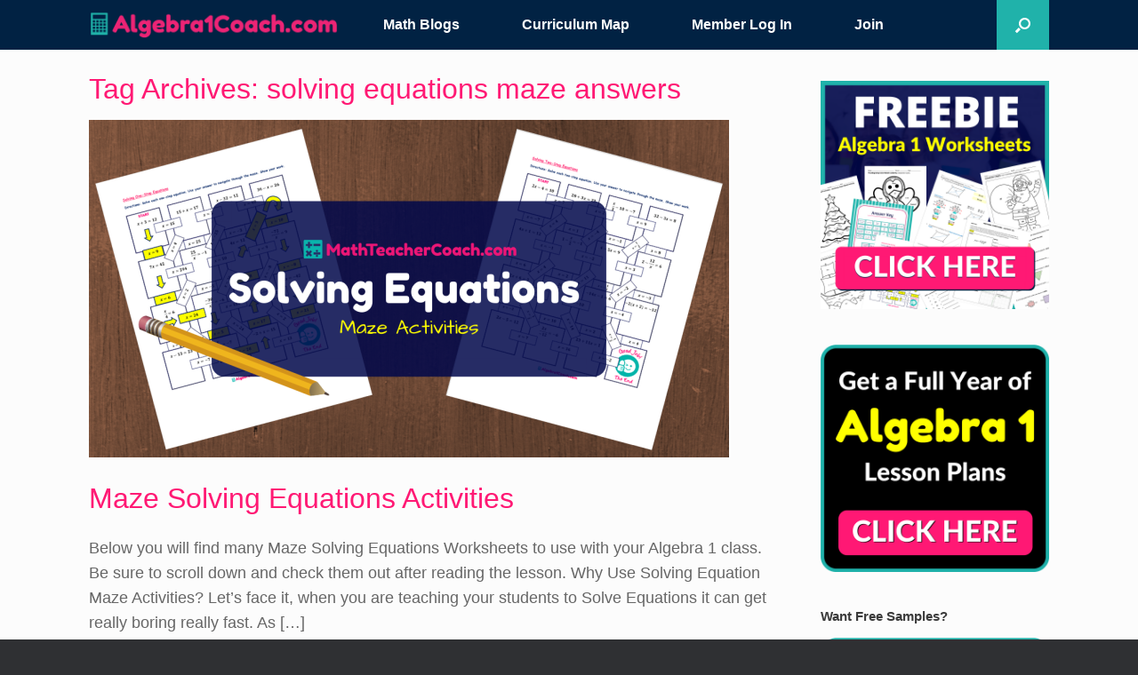

--- FILE ---
content_type: text/html; charset=UTF-8
request_url: https://algebra1coach.com/tag/solving-equations-maze-answers/
body_size: 23803
content:
<!DOCTYPE html>
<html lang="en-US">
<head>
	<meta charset="UTF-8" />
	<meta http-equiv="X-UA-Compatible" content="IE=10" />
	<link rel="profile" href="https://gmpg.org/xfn/11" />
	<link rel="pingback" href="https://algebra1coach.com/xmlrpc.php" />
	<meta name='robots' content='index, follow, max-image-preview:large, max-snippet:-1, max-video-preview:-1' />

	<!-- This site is optimized with the Yoast SEO plugin v16.1.1 - https://yoast.com/wordpress/plugins/seo/ -->
	<title>solving equations maze answers Archives &#8902; Algebra 1 Coach</title>
	<link rel="canonical" href="https://algebra1coach.com/tag/solving-equations-maze-answers/" />
	<meta property="og:locale" content="en_US" />
	<meta property="og:type" content="article" />
	<meta property="og:title" content="solving equations maze answers Archives &#8902; Algebra 1 Coach" />
	<meta property="og:url" content="https://algebra1coach.com/tag/solving-equations-maze-answers/" />
	<meta property="og:site_name" content="Algebra 1 Coach" />
	<meta name="twitter:card" content="summary" />
	<script type="application/ld+json" class="yoast-schema-graph">{"@context":"https://schema.org","@graph":[{"@type":"Organization","@id":"https://algebra1coach.com/#organization","name":"Algebra1Coach.com","url":"https://algebra1coach.com/","sameAs":["https://www.facebook.com/Algebra1Coachcom-Resources-for-Teachers-285149471884361/","http://pinterest.com/geometrycoach"],"logo":{"@type":"ImageObject","@id":"https://algebra1coach.com/#logo","inLanguage":"en-US","url":"https://i1.wp.com/algebra1coach.com/wp-content/uploads/2016/10/cropped-algebra1coach-logo-vector-Square.png?fit=754%2C754&ssl=1","contentUrl":"https://i1.wp.com/algebra1coach.com/wp-content/uploads/2016/10/cropped-algebra1coach-logo-vector-Square.png?fit=754%2C754&ssl=1","width":754,"height":754,"caption":"Algebra1Coach.com"},"image":{"@id":"https://algebra1coach.com/#logo"}},{"@type":"WebSite","@id":"https://algebra1coach.com/#website","url":"https://algebra1coach.com/","name":"Algebra 1 Coach","description":"Resources for Algebra 1 Teachers","publisher":{"@id":"https://algebra1coach.com/#organization"},"potentialAction":[{"@type":"SearchAction","target":"https://algebra1coach.com/?s={search_term_string}","query-input":"required name=search_term_string"}],"inLanguage":"en-US"},{"@type":"CollectionPage","@id":"https://algebra1coach.com/tag/solving-equations-maze-answers/#webpage","url":"https://algebra1coach.com/tag/solving-equations-maze-answers/","name":"solving equations maze answers Archives &#8902; Algebra 1 Coach","isPartOf":{"@id":"https://algebra1coach.com/#website"},"breadcrumb":{"@id":"https://algebra1coach.com/tag/solving-equations-maze-answers/#breadcrumb"},"inLanguage":"en-US","potentialAction":[{"@type":"ReadAction","target":["https://algebra1coach.com/tag/solving-equations-maze-answers/"]}]},{"@type":"BreadcrumbList","@id":"https://algebra1coach.com/tag/solving-equations-maze-answers/#breadcrumb","itemListElement":[{"@type":"ListItem","position":1,"item":{"@type":"WebPage","@id":"https://algebra1coach.com/","url":"https://algebra1coach.com/","name":"Home"}},{"@type":"ListItem","position":2,"item":{"@type":"WebPage","@id":"https://algebra1coach.com/tag/solving-equations-maze-answers/","url":"https://algebra1coach.com/tag/solving-equations-maze-answers/","name":"solving equations maze answers"}}]}]}</script>
	<!-- / Yoast SEO plugin. -->


<link rel='dns-prefetch' href='//app.clickfunnels.com' />
<link rel='dns-prefetch' href='//secure.gravatar.com' />
<link rel='dns-prefetch' href='//s.w.org' />
<link rel='dns-prefetch' href='//v0.wordpress.com' />
<link rel='dns-prefetch' href='//i0.wp.com' />
<link rel='dns-prefetch' href='//i1.wp.com' />
<link rel='dns-prefetch' href='//i2.wp.com' />
<link rel="alternate" type="application/rss+xml" title="Algebra 1 Coach &raquo; Feed" href="https://algebra1coach.com/feed/" />
<link rel="alternate" type="application/rss+xml" title="Algebra 1 Coach &raquo; Comments Feed" href="https://algebra1coach.com/comments/feed/" />
<link rel="alternate" type="application/rss+xml" title="Algebra 1 Coach &raquo; solving equations maze answers Tag Feed" href="https://algebra1coach.com/tag/solving-equations-maze-answers/feed/" />
		<!-- This site uses the Google Analytics by MonsterInsights plugin v8.12.1 - Using Analytics tracking - https://www.monsterinsights.com/ -->
							<script
				src="//www.googletagmanager.com/gtag/js?id=UA-86105308-1"  data-cfasync="false" data-wpfc-render="false" type="text/javascript" async></script>
			<script data-cfasync="false" data-wpfc-render="false" type="text/javascript">
				var mi_version = '8.12.1';
				var mi_track_user = true;
				var mi_no_track_reason = '';
				
								var disableStrs = [
										'ga-disable-G-PN792FRJVE',
															'ga-disable-UA-86105308-1',
									];

				/* Function to detect opted out users */
				function __gtagTrackerIsOptedOut() {
					for (var index = 0; index < disableStrs.length; index++) {
						if (document.cookie.indexOf(disableStrs[index] + '=true') > -1) {
							return true;
						}
					}

					return false;
				}

				/* Disable tracking if the opt-out cookie exists. */
				if (__gtagTrackerIsOptedOut()) {
					for (var index = 0; index < disableStrs.length; index++) {
						window[disableStrs[index]] = true;
					}
				}

				/* Opt-out function */
				function __gtagTrackerOptout() {
					for (var index = 0; index < disableStrs.length; index++) {
						document.cookie = disableStrs[index] + '=true; expires=Thu, 31 Dec 2099 23:59:59 UTC; path=/';
						window[disableStrs[index]] = true;
					}
				}

				if ('undefined' === typeof gaOptout) {
					function gaOptout() {
						__gtagTrackerOptout();
					}
				}
								window.dataLayer = window.dataLayer || [];

				window.MonsterInsightsDualTracker = {
					helpers: {},
					trackers: {},
				};
				if (mi_track_user) {
					function __gtagDataLayer() {
						dataLayer.push(arguments);
					}

					function __gtagTracker(type, name, parameters) {
						if (!parameters) {
							parameters = {};
						}

						if (parameters.send_to) {
							__gtagDataLayer.apply(null, arguments);
							return;
						}

						if (type === 'event') {
														parameters.send_to = monsterinsights_frontend.v4_id;
							var hookName = name;
							if (typeof parameters['event_category'] !== 'undefined') {
								hookName = parameters['event_category'] + ':' + name;
							}

							if (typeof MonsterInsightsDualTracker.trackers[hookName] !== 'undefined') {
								MonsterInsightsDualTracker.trackers[hookName](parameters);
							} else {
								__gtagDataLayer('event', name, parameters);
							}
							
														parameters.send_to = monsterinsights_frontend.ua;
							__gtagDataLayer(type, name, parameters);
													} else {
							__gtagDataLayer.apply(null, arguments);
						}
					}

					__gtagTracker('js', new Date());
					__gtagTracker('set', {
						'developer_id.dZGIzZG': true,
											});
										__gtagTracker('config', 'G-PN792FRJVE', {"forceSSL":"true","anonymize_ip":"true"} );
															__gtagTracker('config', 'UA-86105308-1', {"forceSSL":"true","anonymize_ip":"true"} );
										window.gtag = __gtagTracker;										(function () {
						/* https://developers.google.com/analytics/devguides/collection/analyticsjs/ */
						/* ga and __gaTracker compatibility shim. */
						var noopfn = function () {
							return null;
						};
						var newtracker = function () {
							return new Tracker();
						};
						var Tracker = function () {
							return null;
						};
						var p = Tracker.prototype;
						p.get = noopfn;
						p.set = noopfn;
						p.send = function () {
							var args = Array.prototype.slice.call(arguments);
							args.unshift('send');
							__gaTracker.apply(null, args);
						};
						var __gaTracker = function () {
							var len = arguments.length;
							if (len === 0) {
								return;
							}
							var f = arguments[len - 1];
							if (typeof f !== 'object' || f === null || typeof f.hitCallback !== 'function') {
								if ('send' === arguments[0]) {
									var hitConverted, hitObject = false, action;
									if ('event' === arguments[1]) {
										if ('undefined' !== typeof arguments[3]) {
											hitObject = {
												'eventAction': arguments[3],
												'eventCategory': arguments[2],
												'eventLabel': arguments[4],
												'value': arguments[5] ? arguments[5] : 1,
											}
										}
									}
									if ('pageview' === arguments[1]) {
										if ('undefined' !== typeof arguments[2]) {
											hitObject = {
												'eventAction': 'page_view',
												'page_path': arguments[2],
											}
										}
									}
									if (typeof arguments[2] === 'object') {
										hitObject = arguments[2];
									}
									if (typeof arguments[5] === 'object') {
										Object.assign(hitObject, arguments[5]);
									}
									if ('undefined' !== typeof arguments[1].hitType) {
										hitObject = arguments[1];
										if ('pageview' === hitObject.hitType) {
											hitObject.eventAction = 'page_view';
										}
									}
									if (hitObject) {
										action = 'timing' === arguments[1].hitType ? 'timing_complete' : hitObject.eventAction;
										hitConverted = mapArgs(hitObject);
										__gtagTracker('event', action, hitConverted);
									}
								}
								return;
							}

							function mapArgs(args) {
								var arg, hit = {};
								var gaMap = {
									'eventCategory': 'event_category',
									'eventAction': 'event_action',
									'eventLabel': 'event_label',
									'eventValue': 'event_value',
									'nonInteraction': 'non_interaction',
									'timingCategory': 'event_category',
									'timingVar': 'name',
									'timingValue': 'value',
									'timingLabel': 'event_label',
									'page': 'page_path',
									'location': 'page_location',
									'title': 'page_title',
								};
								for (arg in args) {
																		if (!(!args.hasOwnProperty(arg) || !gaMap.hasOwnProperty(arg))) {
										hit[gaMap[arg]] = args[arg];
									} else {
										hit[arg] = args[arg];
									}
								}
								return hit;
							}

							try {
								f.hitCallback();
							} catch (ex) {
							}
						};
						__gaTracker.create = newtracker;
						__gaTracker.getByName = newtracker;
						__gaTracker.getAll = function () {
							return [];
						};
						__gaTracker.remove = noopfn;
						__gaTracker.loaded = true;
						window['__gaTracker'] = __gaTracker;
					})();
									} else {
										console.log("");
					(function () {
						function __gtagTracker() {
							return null;
						}

						window['__gtagTracker'] = __gtagTracker;
						window['gtag'] = __gtagTracker;
					})();
									}
			</script>
				<!-- / Google Analytics by MonsterInsights -->
				<script type="text/javascript">
			window._wpemojiSettings = {"baseUrl":"https:\/\/s.w.org\/images\/core\/emoji\/13.0.1\/72x72\/","ext":".png","svgUrl":"https:\/\/s.w.org\/images\/core\/emoji\/13.0.1\/svg\/","svgExt":".svg","source":{"concatemoji":"https:\/\/algebra1coach.com\/wp-includes\/js\/wp-emoji-release.min.js?ver=5.7.14"}};
			!function(e,a,t){var n,r,o,i=a.createElement("canvas"),p=i.getContext&&i.getContext("2d");function s(e,t){var a=String.fromCharCode;p.clearRect(0,0,i.width,i.height),p.fillText(a.apply(this,e),0,0);e=i.toDataURL();return p.clearRect(0,0,i.width,i.height),p.fillText(a.apply(this,t),0,0),e===i.toDataURL()}function c(e){var t=a.createElement("script");t.src=e,t.defer=t.type="text/javascript",a.getElementsByTagName("head")[0].appendChild(t)}for(o=Array("flag","emoji"),t.supports={everything:!0,everythingExceptFlag:!0},r=0;r<o.length;r++)t.supports[o[r]]=function(e){if(!p||!p.fillText)return!1;switch(p.textBaseline="top",p.font="600 32px Arial",e){case"flag":return s([127987,65039,8205,9895,65039],[127987,65039,8203,9895,65039])?!1:!s([55356,56826,55356,56819],[55356,56826,8203,55356,56819])&&!s([55356,57332,56128,56423,56128,56418,56128,56421,56128,56430,56128,56423,56128,56447],[55356,57332,8203,56128,56423,8203,56128,56418,8203,56128,56421,8203,56128,56430,8203,56128,56423,8203,56128,56447]);case"emoji":return!s([55357,56424,8205,55356,57212],[55357,56424,8203,55356,57212])}return!1}(o[r]),t.supports.everything=t.supports.everything&&t.supports[o[r]],"flag"!==o[r]&&(t.supports.everythingExceptFlag=t.supports.everythingExceptFlag&&t.supports[o[r]]);t.supports.everythingExceptFlag=t.supports.everythingExceptFlag&&!t.supports.flag,t.DOMReady=!1,t.readyCallback=function(){t.DOMReady=!0},t.supports.everything||(n=function(){t.readyCallback()},a.addEventListener?(a.addEventListener("DOMContentLoaded",n,!1),e.addEventListener("load",n,!1)):(e.attachEvent("onload",n),a.attachEvent("onreadystatechange",function(){"complete"===a.readyState&&t.readyCallback()})),(n=t.source||{}).concatemoji?c(n.concatemoji):n.wpemoji&&n.twemoji&&(c(n.twemoji),c(n.wpemoji)))}(window,document,window._wpemojiSettings);
		</script>
		<style type="text/css">
img.wp-smiley,
img.emoji {
	display: inline !important;
	border: none !important;
	box-shadow: none !important;
	height: 1em !important;
	width: 1em !important;
	margin: 0 .07em !important;
	vertical-align: -0.1em !important;
	background: none !important;
	padding: 0 !important;
}
</style>
	<link rel='stylesheet' id='wp-block-library-css'  href='https://algebra1coach.com/wp-includes/css/dist/block-library/style.min.css?ver=5.7.14' type='text/css' media='all' />
<style id='wp-block-library-inline-css' type='text/css'>
.has-text-align-justify{text-align:justify;}
</style>
<link rel='stylesheet' id='amazonpolly-css'  href='https://algebra1coach.com/wp-content/plugins/amazon-polly/public/css/amazonpolly-public.css?ver=1.0.0' type='text/css' media='all' />
<link rel='stylesheet' id='sow-image-default-d6014b76747a-css'  href='https://algebra1coach.com/wp-content/uploads/siteorigin-widgets/sow-image-default-d6014b76747a.css?ver=5.7.14' type='text/css' media='all' />
<link rel='stylesheet' id='theme-my-login-css'  href='https://algebra1coach.com/wp-content/plugins/theme-my-login/assets/styles/theme-my-login.min.css?ver=7.1.3' type='text/css' media='all' />
<link rel='stylesheet' id='vantage-style-css'  href='https://algebra1coach.com/wp-content/themes/vantage/style.css?ver=1.5.5' type='text/css' media='all' />
<link rel='stylesheet' id='font-awesome-css'  href='https://algebra1coach.com/wp-content/themes/vantage/fontawesome/css/font-awesome.css?ver=4.6.2' type='text/css' media='all' />
<link rel='stylesheet' id='siteorigin-mobilenav-css'  href='https://algebra1coach.com/wp-content/themes/vantage/inc/mobilenav/css/mobilenav.css?ver=1.5.5' type='text/css' media='all' />
<link rel='stylesheet' id='jetpack_css-css'  href='https://algebra1coach.com/wp-content/plugins/jetpack/css/jetpack.css?ver=9.6.4' type='text/css' media='all' />
<script type='text/javascript' src='https://algebra1coach.com/wp-content/plugins/google-analytics-for-wordpress/assets/js/frontend-gtag.min.js?ver=8.12.1' id='monsterinsights-frontend-script-js'></script>
<script data-cfasync="false" data-wpfc-render="false" type="text/javascript" id='monsterinsights-frontend-script-js-extra'>/* <![CDATA[ */
var monsterinsights_frontend = {"js_events_tracking":"true","download_extensions":"doc,pdf,ppt,zip,xls,docx,pptx,xlsx","inbound_paths":"[]","home_url":"https:\/\/algebra1coach.com","hash_tracking":"false","ua":"UA-86105308-1","v4_id":"G-PN792FRJVE"};/* ]]> */
</script>
<script type='text/javascript' src='https://algebra1coach.com/wp-includes/js/jquery/jquery.min.js?ver=3.5.1' id='jquery-core-js'></script>
<script type='text/javascript' src='https://algebra1coach.com/wp-includes/js/jquery/jquery-migrate.min.js?ver=3.3.2' id='jquery-migrate-js'></script>
<script type='text/javascript' src='https://algebra1coach.com/wp-content/plugins/amazon-polly/public/js/amazonpolly-public.js?ver=1.0.0' id='amazonpolly-js'></script>
<script type='text/javascript' src='https://algebra1coach.com/wp-content/themes/vantage/js/jquery.flexslider.min.js?ver=2.1' id='jquery-flexslider-js'></script>
<script type='text/javascript' src='https://algebra1coach.com/wp-content/themes/vantage/js/jquery.touchSwipe.min.js?ver=1.6.6' id='jquery-touchswipe-js'></script>
<script type='text/javascript' src='https://algebra1coach.com/wp-content/themes/vantage/js/jquery.theme-main.min.js?ver=1.5.5' id='vantage-main-js'></script>
<script type='text/javascript' src='https://algebra1coach.com/wp-content/themes/vantage/js/jquery.fitvids.min.js?ver=1.0' id='jquery-fitvids-js'></script>
<!--[if lt IE 9]>
<script type='text/javascript' src='https://algebra1coach.com/wp-content/themes/vantage/js/html5.min.js?ver=3.7.3' id='vantage-html5-js'></script>
<![endif]-->
<!--[if (gte IE 6)&(lte IE 8)]>
<script type='text/javascript' src='https://algebra1coach.com/wp-content/themes/vantage/js/selectivizr.min.js?ver=1.0.2' id='vantage-selectivizr-js'></script>
<![endif]-->
<script type='text/javascript' id='siteorigin-mobilenav-js-extra'>
/* <![CDATA[ */
var mobileNav = {"search":{"url":"https:\/\/algebra1coach.com","placeholder":"Search"},"text":{"navigate":"Menu","back":"Back","close":"Close"},"nextIconUrl":"https:\/\/algebra1coach.com\/wp-content\/themes\/vantage\/inc\/mobilenav\/images\/next.png"};
/* ]]> */
</script>
<script type='text/javascript' src='https://algebra1coach.com/wp-content/themes/vantage/inc/mobilenav/js/mobilenav.min.js?ver=1.5.5' id='siteorigin-mobilenav-js'></script>
<link rel="https://api.w.org/" href="https://algebra1coach.com/wp-json/" /><link rel="alternate" type="application/json" href="https://algebra1coach.com/wp-json/wp/v2/tags/68" /><link rel="EditURI" type="application/rsd+xml" title="RSD" href="https://algebra1coach.com/xmlrpc.php?rsd" />
<link rel="wlwmanifest" type="application/wlwmanifest+xml" href="https://algebra1coach.com/wp-includes/wlwmanifest.xml" /> 
<meta name="generator" content="WordPress 5.7.14" />
<script type="text/javascript">!function(e,t){(e=t.createElement("script")).src="https://cdn.convertbox.com/convertbox/js/embed.js",e.id="app-convertbox-script",e.async=true,e.dataset.uuid="376ef6d8-2676-474f-b48b-7a1968e63c18",document.getElementsByTagName("head")[0].appendChild(e)}(window,document);</script>
<script>var cb_wp=cb_wp || {};cb_wp.is_user_logged_in=false;</script><style>/* CSS added by WP Meta and Date Remover*/.entry-meta {display:none !important;}
	.home .entry-meta { display: none; }
	.entry-footer {display:none !important;}
	.home .entry-footer { display: none; }</style><style type='text/css'>img#wpstats{display:none}</style>
		<meta name="viewport" content="width=device-width, initial-scale=1" />		<style type="text/css">
			.so-mobilenav-mobile + * { display: none; }
			@media screen and (max-width: 480px) { .so-mobilenav-mobile + * { display: block; } .so-mobilenav-standard + * { display: none; } }
		</style>
		<style type="text/css" media="screen">
		#footer-widgets .widget { width: 100%; }
		#masthead-widgets .widget { width: 100%; }
	</style>
	<style type="text/css" id="vantage-footer-widgets">#footer-widgets aside { width : 100%; } </style> <style type="text/css" id="customizer-css">#masthead .hgroup h1, #masthead.masthead-logo-in-menu .logo > h1 { font-size: 0px } #masthead .hgroup .support-text { font-size: 20px } #page-title, article.post .entry-header h1.entry-title, article.page .entry-header h1.entry-title { font-size: 32px; color: #ff1974 } .entry-content { font-size: 18px } .entry-content h1 { font-size: 32px } .entry-content h2 { font-size: 28px } .entry-content h3 { font-size: 24px } .entry-content h4 { font-size: 22px } .entry-content h5 { font-size: 20px } .entry-content h6 { font-size: 16px } #masthead .hgroup { padding-top: 20px; padding-bottom: 20px } .entry-content a:hover, .entry-content a:focus, .entry-content a:active, #secondary a:hover, #masthead .hgroup a:hover, #masthead .hgroup a:focus, #masthead .hgroup a:active, .comment-form .logged-in-as a:hover, .comment-form .logged-in-as a:focus, .comment-form .logged-in-as a:active { color: #ff1974 } .main-navigation { background-color: #012243 } .main-navigation a { color: #ffffff } .main-navigation ul ul { background-color: #ff1974 } .main-navigation ul ul a { color: #ffffff } .main-navigation ul li:hover > a, #search-icon #search-icon-icon:hover { background-color: #ff1974 } .main-navigation ul li.current-menu-item > a, .main-navigation ul li.current_page_item > a  { background-color: #ff1974 } #search-icon #search-icon-icon { background-color: #20b2aa } #search-icon #search-icon-icon .vantage-icon-search { color: #ffffff } #search-icon .searchform { background-color: #ffffff } .main-navigation ul li { font-size: 16px } .mobile-nav-frame { background-color: #ffffff } .mobile-nav-frame .title { background-color: #012243 } .mobile-nav-frame ul li a.link, .mobile-nav-frame .next { color: #ffffff } .mobile-nav-frame ul { background-color: #ff1974; border-color: #ffffff } a.button, button, html input[type="button"], input[type="reset"], input[type="submit"], .post-navigation a, #image-navigation a, article.post .more-link, article.page .more-link, .paging-navigation a, .woocommerce #page-wrapper .button, .woocommerce a.button, .woocommerce .checkout-button, .woocommerce input.button, #infinite-handle span { background: #ff1974; border-color: #ffffff } a.button:hover, button:hover, html input[type="button"]:hover, input[type="reset"]:hover, input[type="submit"]:hover, .post-navigation a:hover, #image-navigation a:hover, article.post .more-link:hover, article.page .more-link:hover, .paging-navigation a:hover, .woocommerce #page-wrapper .button:hover, .woocommerce a.button:hover, .woocommerce .checkout-button:hover, .woocommerce input.button:hover, .woocommerce input.button:disabled:hover, .woocommerce input.button:disabled[disabled]:hover, #infinite-handle span:hover { background: #ff1974 } a.button:hover, button:hover, html input[type="button"]:hover, input[type="reset"]:hover, input[type="submit"]:hover, .post-navigation a:hover, #image-navigation a:hover, article.post .more-link:hover, article.page .more-link:hover, .paging-navigation a:hover, .woocommerce #page-wrapper .button:hover, .woocommerce a.button:hover, .woocommerce .checkout-button:hover, .woocommerce input.button:hover, #infinite-handle span:hover { opacity: 0.75; border-color: #ffffff } a.button:focus, button:focus, html input[type="button"]:focus, input[type="reset"]:focus, input[type="submit"]:focus, .post-navigation a:focus, #image-navigation a:focus, article.post .more-link:focus, article.page .more-link:focus, .paging-navigation a:focus, .woocommerce #page-wrapper .button:focus, .woocommerce a.button:focus, .woocommerce .checkout-button:focus, .woocommerce input.button:focus, .woocommerce input.button:disabled:focus, .woocommerce input.button:disabled[disabled]:focus, #infinite-handle span:focus { background: #ff1974 } a.button:focus, button:focus, html input[type="button"]:focus, input[type="reset"]:focus, input[type="submit"]:focus, .post-navigation a:focus, #image-navigation a:focus, article.post .more-link:focus, article.page .more-link:focus, .paging-navigation a:focus, .woocommerce #page-wrapper .button:focus, .woocommerce a.button:focus, .woocommerce .checkout-button:focus, .woocommerce input.button:focus, #infinite-handle span:focus { opacity: 0.75; border-color: #ffffff } a.button, button, html input[type="button"], input[type="reset"], input[type="submit"], .post-navigation a, #image-navigation a, article.post .more-link, article.page .more-link, .paging-navigation a, .woocommerce #page-wrapper .button, .woocommerce a.button, .woocommerce .checkout-button, .woocommerce input.button, .woocommerce #respond input#submit:hover, .woocommerce a.button:hover, .woocommerce button.button:hover, .woocommerce input.button:hover, .woocommerce input.button:disabled, .woocommerce input.button:disabled[disabled], .woocommerce input.button:disabled:hover, .woocommerce input.button:disabled[disabled]:hover, #infinite-handle span button { color: #ffffff } a.button, button, html input[type="button"], input[type="reset"], input[type="submit"], .post-navigation a, #image-navigation a, article.post .more-link, article.page .more-link, .paging-navigation a, .woocommerce #page-wrapper .button, .woocommerce a.button, .woocommerce .checkout-button, .woocommerce input.button, #infinite-handle span button { text-shadow: none } a.button, button, html input[type="button"], input[type="reset"], input[type="submit"], .post-navigation a, #image-navigation a, article.post .more-link, article.page .more-link, .paging-navigation a, .woocommerce #page-wrapper .button, .woocommerce a.button, .woocommerce .checkout-button, .woocommerce input.button, .woocommerce #respond input#submit.alt, .woocommerce a.button.alt, .woocommerce button.button.alt, .woocommerce input.button.alt, #infinite-handle span { -webkit-box-shadow: none; -moz-box-shadow: none; box-shadow: none } </style><link rel="icon" href="https://i2.wp.com/algebra1coach.com/wp-content/uploads/2016/10/cropped-algebra1coach-logo-vector.jpg?fit=32%2C32&#038;ssl=1" sizes="32x32" />
<link rel="icon" href="https://i2.wp.com/algebra1coach.com/wp-content/uploads/2016/10/cropped-algebra1coach-logo-vector.jpg?fit=192%2C192&#038;ssl=1" sizes="192x192" />
<link rel="apple-touch-icon" href="https://i2.wp.com/algebra1coach.com/wp-content/uploads/2016/10/cropped-algebra1coach-logo-vector.jpg?fit=180%2C180&#038;ssl=1" />
<meta name="msapplication-TileImage" content="https://i2.wp.com/algebra1coach.com/wp-content/uploads/2016/10/cropped-algebra1coach-logo-vector.jpg?fit=270%2C270&#038;ssl=1" />

<!-- Facebook Pixel Code -->
<script>
!function(f,b,e,v,n,t,s){if(f.fbq)return;n=f.fbq=function(){n.callMethod?
n.callMethod.apply(n,arguments):n.queue.push(arguments)};if(!f._fbq)f._fbq=n;
n.push=n;n.loaded=!0;n.version='2.0';n.queue=[];t=b.createElement(e);t.async=!0;
t.src=v;s=b.getElementsByTagName(e)[0];s.parentNode.insertBefore(t,s)}(window,
document,'script','https://connect.facebook.net/en_US/fbevents.js');
fbq('init', '669121599928052', {
em: 'insert_email_variable,'
});
fbq('track', 'PageView');
</script>
<noscript><img height="1" width="1" style="display:none"
src="https://www.facebook.com/tr?id=669121599928052&ev=PageView&noscript=1"
/></noscript>
<!-- DO NOT MODIFY -->
<!-- End Facebook Pixel Code -->

<!-- Facebook Pixel Code -->
<script>
!function(f,b,e,v,n,t,s){if(f.fbq)return;n=f.fbq=function(){n.callMethod?
n.callMethod.apply(n,arguments):n.queue.push(arguments)};if(!f._fbq)f._fbq=n;
n.push=n;n.loaded=!0;n.version='2.0';n.queue=[];t=b.createElement(e);t.async=!0;
t.src=v;s=b.getElementsByTagName(e)[0];s.parentNode.insertBefore(t,s)}(window,
document,'script','//connect.facebook.net/en_US/fbevents.js');

fbq('init', '415718191970094');
fbq('track', "PageView");</script>
<noscript><img height="1" width="1" style="display:none"
src="https://www.facebook.com/tr?id=415718191970094&ev=PageView&noscript=1"
/></noscript>
<!-- End Facebook Pixel Code -->

</head>

<body class="archive tag tag-solving-equations-maze-answers tag-68 wp-custom-logo group-blog responsive layout-full no-js has-sidebar has-menu-search page-layout-default mobilenav">


<div id="page-wrapper">

	
	
		
<header id="masthead" class="site-header masthead-logo-in-menu" role="banner">

	
<nav role="navigation" class="site-navigation main-navigation primary">

	<div class="full-container">
					<a href="https://algebra1coach.com/" title="Algebra 1 Coach" rel="home" class="logo"><img src="https://i2.wp.com/algebra1coach.com/wp-content/uploads/2017/03/algebra1.png?fit=580%2C68&amp;ssl=1"  class="logo-height-constrain"  width="580"  height="68"  alt="Algebra 1 Coach Logo"  srcset="https://i0.wp.com/algebra1coach.com/wp-content/uploads/2016/10/Horizontal-Logo.png?fit=1270%2C160&amp;ssl=1 2x"  /></a>
							<div id="search-icon">
				<div id="search-icon-icon"><div class="vantage-icon-search"></div></div>
				
<form method="get" class="searchform" action="https://algebra1coach.com/" role="search">
	<input type="text" class="field" name="s" value="" placeholder="Search"/>
</form>
			</div>
		
					<div id="so-mobilenav-standard-1" data-id="1" class="so-mobilenav-standard"></div><div class="menu-menu-container"><ul id="menu-menu" class="menu"><li id="menu-item-1538" class="menu-item menu-item-type-custom menu-item-object-custom menu-item-has-children menu-item-1538"><a href="https://mathteachercoach.com/math-blogs/"><span class="icon"></span>Math Blogs</a>
<ul class="sub-menu">
	<li id="menu-item-1539" class="menu-item menu-item-type-custom menu-item-object-custom menu-item-1539"><a href="https://mathteachercoach.com/category/courses/4th-grade-math/"><span class="icon"></span>4th Grade Math</a></li>
	<li id="menu-item-1540" class="menu-item menu-item-type-custom menu-item-object-custom menu-item-1540"><a href="https://mathteachercoach.com/category/courses/5th-grade-math/"><span class="icon"></span>5th Grade Math</a></li>
	<li id="menu-item-1541" class="menu-item menu-item-type-custom menu-item-object-custom menu-item-1541"><a href="https://mathteachercoach.com/category/courses/6th-grade-math/"><span class="icon"></span>6th Grade Math</a></li>
	<li id="menu-item-1542" class="menu-item menu-item-type-custom menu-item-object-custom menu-item-1542"><a href="https://prealgebracoach.com/Blog/7th-grade-pre-algebra/"><span class="icon"></span>7th Grade Pre-Algebra</a></li>
	<li id="menu-item-1543" class="menu-item menu-item-type-custom menu-item-object-custom menu-item-1543"><a href="https://prealgebracoach.com/Blog/8th-grade-pre-algebra/"><span class="icon"></span>8th Grade Pre-Algebra</a></li>
	<li id="menu-item-1544" class="menu-item menu-item-type-custom menu-item-object-custom menu-item-1544"><a href="https://algebra1coach.com/blog"><span class="icon"></span>Algebra 1</a></li>
	<li id="menu-item-1545" class="menu-item menu-item-type-custom menu-item-object-custom menu-item-1545"><a href="https://geometrycoach.com/blog"><span class="icon"></span>Geometry</a></li>
	<li id="menu-item-1546" class="menu-item menu-item-type-custom menu-item-object-custom menu-item-1546"><a href="https://algebra2coach.com/blog"><span class="icon"></span>Algebra 2 &#038; Trigonometry</a></li>
	<li id="menu-item-1547" class="menu-item menu-item-type-custom menu-item-object-custom menu-item-1547"><a href="https://precalculuscoach.com/"><span class="icon"></span>Pre-Calculus</a></li>
</ul>
</li>
<li id="menu-item-63" class="menu-item menu-item-type-custom menu-item-object-custom menu-item-63"><a href="https://algebra1coach.com/algebra-1-curriculum-map/"><span class="icon"></span>Curriculum Map</a></li>
<li id="menu-item-1084" class="menu-item menu-item-type-custom menu-item-object-custom menu-item-1084"><a href="https://members.mathteachercoach.com/login"><span class="icon"></span>Member Log In</a></li>
<li id="menu-item-66" class="menu-item menu-item-type-custom menu-item-object-custom menu-item-66"><a href="https://algebra1coach.com/join"><span class="icon"></span>Join</a></li>
</ul></div><div id="so-mobilenav-mobile-1" data-id="1" class="so-mobilenav-mobile"></div><div class="menu-mobilenav-container"><ul id="mobile-nav-item-wrap-1" class="menu"><li><a href="#" class="mobilenav-main-link" data-id="1"><span class="mobile-nav-icon"></span>Menu</a></li></ul></div>			</div>
</nav><!-- .site-navigation .main-navigation -->

</header><!-- #masthead .site-header -->

	
	
	
	
	<div id="main" class="site-main">
		<div class="full-container">
			
<section id="primary" class="content-area">
	<div id="content" class="site-content" role="main">

		<header class="page-header">
			<h1 id="page-title">Tag Archives: <span>solving equations maze answers</span></h1>
					</header><!-- .page-header -->

		
		
		
<article id="post-1213" class="post-1213 post type-post status-publish format-standard has-post-thumbnail hentry category-algebra-1-worksheets category-blog category-maze-solving-equations-activity category-unit-2-solving-equations tag-algebra-review-solving-equations-maze-answers tag-free-solving-equations-puzzle-worksheet tag-multi-step-equation-maze tag-multi-step-equations-maze-pdf tag-one-step-equations-maze-answers tag-solving-equations-maze-answer-key tag-solving-equations-maze-answers tag-solving-equations-maze-dodge-the-monsters tag-solving-equations-maze-pdf tag-solving-equations-maze-worksheet tag-solving-equations-maze-worksheet-answer-key tag-solving-multi-step-equations-puzzle-pdf tag-solving-one-step-equations-maze-pdf tag-solving-one-step-equations-puzzle tag-solving-two-step-equations-activity-pdf tag-two-step-equation-maze-answer-key tag-two-step-equation-maze-answer-key-pdf tag-two-step-equations-fun-worksheet tag-two-step-equations-riddle post-with-thumbnail post-with-thumbnail-large">

	
	<div class="entry-main">

		
		<header class="entry-header">
							<div class="entry-thumbnail">
					<a href="https://algebra1coach.com/maze-solving-equations-activities/"><img width="720" height="380" src="https://i1.wp.com/algebra1coach.com/wp-content/uploads/2018/11/Maze-Solving-Equations-Facebook.png?resize=720%2C380&amp;ssl=1" class="attachment-post-thumbnail size-post-thumbnail wp-post-image" alt="solving equations maze answers solving equations maze worksheet two step equations fun worksheet solving equations maze pdf solving equations maze dodge the monsters solving equations maze answer key algebra review solving equations maze answers solving equations maze worksheet answer key two step equation maze answer key solving one step equations maze pdf two step equation maze answer key one step equations maze answers solving one step equations puzzle multi step equation maze two step equations riddle solving equations maze dodge the monsters solving one step equations maze pdf two step equation maze answer key pdf solving multi step equations puzzle pdf solving one step equations maze pdf free solving equations puzzle worksheet multi step equations maze pdf solving equations maze dodge the monsters solving two step equations activity pdf" loading="lazy" srcset="https://i1.wp.com/algebra1coach.com/wp-content/uploads/2018/11/Maze-Solving-Equations-Facebook.png?resize=300%2C157&amp;ssl=1 300w, https://i1.wp.com/algebra1coach.com/wp-content/uploads/2018/11/Maze-Solving-Equations-Facebook.png?resize=720%2C380&amp;ssl=1 720w" sizes="(max-width: 720px) 100vw, 720px" /></a>
				</div>
			
			<h1 class="entry-title"><a href="https://algebra1coach.com/maze-solving-equations-activities/" title="Permalink to Maze Solving Equations Activities" rel="bookmark">Maze Solving Equations Activities</a></h1>

							<div class="entry-meta">
					Posted on <a href="https://algebra1coach.com/maze-solving-equations-activities/" title="" rel="bookmark"><time class="entry-date" datetime=""></time></a><time class="updated" datetime=""></time> <span class="byline"> by <span class="author vcard"><a class="url fn n" href="https://algebra1coach.com/author/algebra1/" title="View all posts by " rel="author"></a></span></span> 				</div><!-- .entry-meta -->
			
		</header><!-- .entry-header -->

					<div class="entry-content">
				<p>Below you will find many Maze Solving Equations Worksheets to use with your Algebra 1 class. Be sure to scroll down and check them out after reading the lesson. Why Use Solving Equation Maze Activities? Let&#8217;s face it, when you are teaching your students to Solve Equations it can get really boring really fast. As [&hellip;]</p>
								<a class="more-link" href="https://algebra1coach.com/maze-solving-equations-activities/">Continue reading<span class="meta-nav">&rarr;</span></a>							</div><!-- .entry-content -->
		
		
	</div>

</article><!-- #post-1213 -->

	
	

	</div><!-- #content .site-content -->
</section><!-- #primary .content-area -->


<div id="secondary" class="widget-area" role="complementary">
		<aside id="sow-image-2" class="widget widget_sow-image"><div class="so-widget-sow-image so-widget-sow-image-default-d6014b76747a">

<div class="sow-image-container">
<a href="https://algebra1coach.com/unit" target="_blank" rel="noopener noreferrer" >	<img src="https://i1.wp.com/algebra1coach.com/wp-content/uploads/2018/12/FREEBIE-ALgebra-1-Worksheets.png?fit=1080%2C1080&amp;ssl=1" width="1080" height="1080" srcset="https://i1.wp.com/algebra1coach.com/wp-content/uploads/2018/12/FREEBIE-ALgebra-1-Worksheets.png?w=1080&amp;ssl=1 1080w, https://i1.wp.com/algebra1coach.com/wp-content/uploads/2018/12/FREEBIE-ALgebra-1-Worksheets.png?resize=150%2C150&amp;ssl=1 150w, https://i1.wp.com/algebra1coach.com/wp-content/uploads/2018/12/FREEBIE-ALgebra-1-Worksheets.png?resize=300%2C300&amp;ssl=1 300w, https://i1.wp.com/algebra1coach.com/wp-content/uploads/2018/12/FREEBIE-ALgebra-1-Worksheets.png?resize=768%2C768&amp;ssl=1 768w, https://i1.wp.com/algebra1coach.com/wp-content/uploads/2018/12/FREEBIE-ALgebra-1-Worksheets.png?resize=1024%2C1024&amp;ssl=1 1024w" title="Free Sample Lessons" alt="Free Algebra 1 Lessons" 		class="so-widget-image"/>
</a></div>

</div></aside><aside id="sow-image-3" class="widget widget_sow-image"><div class="so-widget-sow-image so-widget-sow-image-default-d6014b76747a">

<div class="sow-image-container">
<a href="https://algebra1coach.com/join" target="_blank" rel="noopener noreferrer" >	<img src="https://i0.wp.com/algebra1coach.com/wp-content/uploads/2018/12/Get-a-Full-Year-of-Algebra-1-Lesson-Plans.png?fit=1080%2C1080&amp;ssl=1" width="1080" height="1080" srcset="https://i0.wp.com/algebra1coach.com/wp-content/uploads/2018/12/Get-a-Full-Year-of-Algebra-1-Lesson-Plans.png?w=1080&amp;ssl=1 1080w, https://i0.wp.com/algebra1coach.com/wp-content/uploads/2018/12/Get-a-Full-Year-of-Algebra-1-Lesson-Plans.png?resize=150%2C150&amp;ssl=1 150w, https://i0.wp.com/algebra1coach.com/wp-content/uploads/2018/12/Get-a-Full-Year-of-Algebra-1-Lesson-Plans.png?resize=300%2C300&amp;ssl=1 300w, https://i0.wp.com/algebra1coach.com/wp-content/uploads/2018/12/Get-a-Full-Year-of-Algebra-1-Lesson-Plans.png?resize=768%2C768&amp;ssl=1 768w, https://i0.wp.com/algebra1coach.com/wp-content/uploads/2018/12/Get-a-Full-Year-of-Algebra-1-Lesson-Plans.png?resize=1024%2C1024&amp;ssl=1 1024w" title="Want Access to All of Our Lessons?" alt="Algebra 1 Curriculum Materials" 		class="so-widget-image"/>
</a></div>

</div></aside><aside id="sow-image-13" class="widget widget_sow-image"><div class="so-widget-sow-image so-widget-sow-image-default-d6014b76747a">
	<h3 class="widget-title">Want Free Samples?</h3>
<div class="sow-image-container">
<a href="http://mathteachercoach.com/3rd-unit" target="_blank" rel="noopener noreferrer" >	<img src="https://i1.wp.com/algebra1coach.com/wp-content/uploads/2021/07/4large.png?fit=1200%2C628&amp;ssl=1" width="1200" height="628" srcset="https://i1.wp.com/algebra1coach.com/wp-content/uploads/2021/07/4large.png?w=1200&amp;ssl=1 1200w, https://i1.wp.com/algebra1coach.com/wp-content/uploads/2021/07/4large.png?resize=300%2C157&amp;ssl=1 300w, https://i1.wp.com/algebra1coach.com/wp-content/uploads/2021/07/4large.png?resize=1024%2C536&amp;ssl=1 1024w, https://i1.wp.com/algebra1coach.com/wp-content/uploads/2021/07/4large.png?resize=768%2C402&amp;ssl=1 768w" title="Want Free Samples?" alt="Free 3rd Grade Math Worksheets" 		class="so-widget-image"/>
</a></div>

</div></aside><aside id="sow-image-12" class="widget widget_sow-image"><div class="so-widget-sow-image so-widget-sow-image-default-d6014b76747a">

<div class="sow-image-container">
<a href="https://mathteachercoach.com/4th-unit" target="_blank" rel="noopener noreferrer" >	<img src="https://i1.wp.com/algebra1coach.com/wp-content/uploads/2020/10/4th-Grade-Math.png?fit=1200%2C628&amp;ssl=1" width="1200" height="628" srcset="https://i1.wp.com/algebra1coach.com/wp-content/uploads/2020/10/4th-Grade-Math.png?w=1200&amp;ssl=1 1200w, https://i1.wp.com/algebra1coach.com/wp-content/uploads/2020/10/4th-Grade-Math.png?resize=300%2C157&amp;ssl=1 300w, https://i1.wp.com/algebra1coach.com/wp-content/uploads/2020/10/4th-Grade-Math.png?resize=1024%2C536&amp;ssl=1 1024w, https://i1.wp.com/algebra1coach.com/wp-content/uploads/2020/10/4th-Grade-Math.png?resize=768%2C402&amp;ssl=1 768w" title="Free 4th Grade Math Worksheets" alt="Free 4th Grade Math Worksheets" 		class="so-widget-image"/>
</a></div>

</div></aside><aside id="sow-image-10" class="widget widget_sow-image"><div class="so-widget-sow-image so-widget-sow-image-default-d6014b76747a">

<div class="sow-image-container">
<a href="https://mathteachercoach.com/5th-unit" target="_blank" rel="noopener noreferrer" >	<img src="https://i0.wp.com/algebra1coach.com/wp-content/uploads/2020/09/5th-Grade-Math.png?fit=1200%2C628&amp;ssl=1" width="1200" height="628" srcset="https://i0.wp.com/algebra1coach.com/wp-content/uploads/2020/09/5th-Grade-Math.png?w=1200&amp;ssl=1 1200w, https://i0.wp.com/algebra1coach.com/wp-content/uploads/2020/09/5th-Grade-Math.png?resize=300%2C157&amp;ssl=1 300w, https://i0.wp.com/algebra1coach.com/wp-content/uploads/2020/09/5th-Grade-Math.png?resize=1024%2C536&amp;ssl=1 1024w, https://i0.wp.com/algebra1coach.com/wp-content/uploads/2020/09/5th-Grade-Math.png?resize=768%2C402&amp;ssl=1 768w" title="Free 5th Grade Math Worksheets" alt="Free 5th Grade Math Worksheets" 		class="so-widget-image"/>
</a></div>

</div></aside><aside id="sow-image-11" class="widget widget_sow-image"><div class="so-widget-sow-image so-widget-sow-image-default-d6014b76747a">

<div class="sow-image-container">
<a href="https://mathteachercoach.com/6th-unit" target="_blank" rel="noopener noreferrer" >	<img src="https://i1.wp.com/algebra1coach.com/wp-content/uploads/2020/09/6th-Grade-Math.png?fit=1200%2C628&amp;ssl=1" width="1200" height="628" srcset="https://i1.wp.com/algebra1coach.com/wp-content/uploads/2020/09/6th-Grade-Math.png?w=1200&amp;ssl=1 1200w, https://i1.wp.com/algebra1coach.com/wp-content/uploads/2020/09/6th-Grade-Math.png?resize=300%2C157&amp;ssl=1 300w, https://i1.wp.com/algebra1coach.com/wp-content/uploads/2020/09/6th-Grade-Math.png?resize=1024%2C536&amp;ssl=1 1024w, https://i1.wp.com/algebra1coach.com/wp-content/uploads/2020/09/6th-Grade-Math.png?resize=768%2C402&amp;ssl=1 768w" title="Free 6th Grade Math Worksheets" alt="Free 6th Grade Math Worksheets" 		class="so-widget-image"/>
</a></div>

</div></aside><aside id="sow-image-8" class="widget widget_sow-image"><div class="so-widget-sow-image so-widget-sow-image-default-d6014b76747a">

<div class="sow-image-container">
<a href="https://prealgebracoach.com/unit" target="_blank" rel="noopener noreferrer" >	<img src="https://i1.wp.com/algebra1coach.com/wp-content/uploads/2020/09/Pre-Algebra.png?fit=1200%2C628&amp;ssl=1" width="1200" height="628" srcset="https://i1.wp.com/algebra1coach.com/wp-content/uploads/2020/09/Pre-Algebra.png?w=1200&amp;ssl=1 1200w, https://i1.wp.com/algebra1coach.com/wp-content/uploads/2020/09/Pre-Algebra.png?resize=300%2C157&amp;ssl=1 300w, https://i1.wp.com/algebra1coach.com/wp-content/uploads/2020/09/Pre-Algebra.png?resize=1024%2C536&amp;ssl=1 1024w, https://i1.wp.com/algebra1coach.com/wp-content/uploads/2020/09/Pre-Algebra.png?resize=768%2C402&amp;ssl=1 768w" title="FREE Pre-Algebra Worksheets" alt="FREE Pre-Algebra Worksheets" 		class="so-widget-image"/>
</a></div>

</div></aside><aside id="sow-image-4" class="widget widget_sow-image"><div class="so-widget-sow-image so-widget-sow-image-default-d6014b76747a">

<div class="sow-image-container">
<a href="https://geometrycoach.com/parallel" target="_blank" rel="noopener noreferrer" >	<img src="https://i1.wp.com/algebra1coach.com/wp-content/uploads/2020/09/Geometry.png?fit=1200%2C628&amp;ssl=1" width="1200" height="628" srcset="https://i1.wp.com/algebra1coach.com/wp-content/uploads/2020/09/Geometry.png?w=1200&amp;ssl=1 1200w, https://i1.wp.com/algebra1coach.com/wp-content/uploads/2020/09/Geometry.png?resize=300%2C157&amp;ssl=1 300w, https://i1.wp.com/algebra1coach.com/wp-content/uploads/2020/09/Geometry.png?resize=1024%2C536&amp;ssl=1 1024w, https://i1.wp.com/algebra1coach.com/wp-content/uploads/2020/09/Geometry.png?resize=768%2C402&amp;ssl=1 768w" title="FREE Geometry Worksheets" alt="FREE Geometry Worksheets" 		class="so-widget-image"/>
</a></div>

</div></aside><aside id="sow-image-5" class="widget widget_sow-image"><div class="so-widget-sow-image so-widget-sow-image-default-d6014b76747a">

<div class="sow-image-container">
<a href="http://algebra2coach.com/unit" target="_blank" rel="noopener noreferrer" >	<img src="https://i0.wp.com/algebra1coach.com/wp-content/uploads/2020/09/Algebra-2.png?fit=1200%2C628&amp;ssl=1" width="1200" height="628" srcset="https://i0.wp.com/algebra1coach.com/wp-content/uploads/2020/09/Algebra-2.png?w=1200&amp;ssl=1 1200w, https://i0.wp.com/algebra1coach.com/wp-content/uploads/2020/09/Algebra-2.png?resize=300%2C157&amp;ssl=1 300w, https://i0.wp.com/algebra1coach.com/wp-content/uploads/2020/09/Algebra-2.png?resize=1024%2C536&amp;ssl=1 1024w, https://i0.wp.com/algebra1coach.com/wp-content/uploads/2020/09/Algebra-2.png?resize=768%2C402&amp;ssl=1 768w" title="FREE Algebra 2 and Trigonometry Worksheets" alt="FREE Algebra 2 and Trigonometry Worksheets" 		class="so-widget-image"/>
</a></div>

</div></aside><aside id="sow-image-9" class="widget widget_sow-image"><div class="so-widget-sow-image so-widget-sow-image-default-d6014b76747a">

<div class="sow-image-container">
<a href="https://precalculuscoach.com/unit" target="_blank" rel="noopener noreferrer" >	<img src="https://i0.wp.com/algebra1coach.com/wp-content/uploads/2020/09/Pre-Calculus.png?fit=1200%2C628&amp;ssl=1" width="1200" height="628" srcset="https://i0.wp.com/algebra1coach.com/wp-content/uploads/2020/09/Pre-Calculus.png?w=1200&amp;ssl=1 1200w, https://i0.wp.com/algebra1coach.com/wp-content/uploads/2020/09/Pre-Calculus.png?resize=300%2C157&amp;ssl=1 300w, https://i0.wp.com/algebra1coach.com/wp-content/uploads/2020/09/Pre-Calculus.png?resize=1024%2C536&amp;ssl=1 1024w, https://i0.wp.com/algebra1coach.com/wp-content/uploads/2020/09/Pre-Calculus.png?resize=768%2C402&amp;ssl=1 768w" title="FREE Pre-Calculus Worksheets" alt="FREE Pre-Calculus Worksheets" 		class="so-widget-image"/>
</a></div>

</div></aside><aside id="top-posts-2" class="widget widget_top-posts"><h3 class="widget-title">Top Posts &amp; Pages</h3><ul>				<li>
					<a href="https://algebra1coach.com/the-distributive-property/" class="bump-view" data-bump-view="tp">The Distributive Property Activity - Cupcakes and Algebra</a>					</li>
								<li>
					<a href="https://algebra1coach.com/maze-solving-equations-activities/" class="bump-view" data-bump-view="tp">Maze Solving Equations Activities</a>					</li>
								<li>
					<a href="https://algebra1coach.com/1-1-variables-and-expressions/" class="bump-view" data-bump-view="tp">1-1 Variables and Expressions</a>					</li>
								<li>
					<a href="https://algebra1coach.com/algebra-1-curriculum-map/" class="bump-view" data-bump-view="tp">Algebra 1 Curriculum Map</a>					</li>
								<li>
					<a href="https://algebra1coach.com/translating-algebraic-expressions/" class="bump-view" data-bump-view="tp">Translating Algebraic Expressions</a>					</li>
								<li>
					<a href="https://algebra1coach.com/math-activities-for-high-school/" class="bump-view" data-bump-view="tp">5 Engaging Math Activities for High School</a>					</li>
								<li>
					<a href="https://algebra1coach.com/1-2-order-of-operations-and-evaluating-expressions/" class="bump-view" data-bump-view="tp">1-2 Order of Operations and Evaluating Expressions</a>					</li>
								<li>
					<a href="https://algebra1coach.com/1-7-the-distributive-property/" class="bump-view" data-bump-view="tp">1-7 The Distributive Property</a>					</li>
								<li>
					<a href="https://algebra1coach.com/the-real-number-system/" class="bump-view" data-bump-view="tp">1-1 The Real Number System</a>					</li>
								<li>
					<a href="https://algebra1coach.com/blog/" class="bump-view" data-bump-view="tp">Blog</a>					</li>
				</ul></aside><aside id="jetpack_display_posts_widget-6" class="widget widget_jetpack_display_posts_widget"><h3 class="widget-title">Pre-Requisite 4th, 5th, &#038; 6th Grade Math Lessons: MathTeacherCoach</h3><div class="jetpack-display-remote-posts"><h4><a href="https://mathteachercoach.com/find-and-identify-angles-in-the-real-world/" target="_blank" rel="noopener">Find and Identify Angles in the Real World</a></h4>
<a title="Find and Identify Angles in the Real World" href="https://mathteachercoach.com/find-and-identify-angles-in-the-real-world/" target="_blank" rel="noopener"><img src="https://i1.wp.com/mathteachercoach.com/wp-content/uploads/2020/12/Real-Life-Objects-fb-2.png?fit=1200%2C628&ssl=1" alt="Find and Identify Angles in the Real World"/></a><h4><a href="https://mathteachercoach.com/money-as-decimals/" target="_blank" rel="noopener">Money as Decimals</a></h4>
<a title="Money as Decimals" href="https://mathteachercoach.com/money-as-decimals/" target="_blank" rel="noopener"><img src="https://i1.wp.com/mathteachercoach.com/wp-content/uploads/2020/11/Money-as-Decimals-fb-3.png?fit=1200%2C628&ssl=1" alt="Money as Decimals"/></a><h4><a href="https://mathteachercoach.com/factors-and-multiples-the-factor-factory-activity/" target="_blank" rel="noopener">Factors and Multiples: The Factor Factory Activity</a></h4>
<a title="Factors and Multiples: The Factor Factory Activity" href="https://mathteachercoach.com/factors-and-multiples-the-factor-factory-activity/" target="_blank" rel="noopener"><img src="https://i1.wp.com/mathteachercoach.com/wp-content/uploads/2020/10/Factors-Multiples-fb-3.png?fit=1200%2C628&ssl=1" alt="Factors and Multiples: The Factor Factory Activity"/></a><h4><a href="https://mathteachercoach.com/subtraction-involving-mixed-numbers/" target="_blank" rel="noopener">Subtraction Involving Mixed Numbers</a></h4>
<a title="Subtraction Involving Mixed Numbers" href="https://mathteachercoach.com/subtraction-involving-mixed-numbers/" target="_blank" rel="noopener"><img src="https://i2.wp.com/mathteachercoach.com/wp-content/uploads/2020/10/Subtraction-Mix-Numbers-fb-2.png?fit=1200%2C628&ssl=1" alt="Subtraction Involving Mixed Numbers"/></a><h4><a href="https://mathteachercoach.com/mean-and-median/" target="_blank" rel="noopener">Mean and Median Climate Activity</a></h4>
<a title="Mean and Median Climate Activity" href="https://mathteachercoach.com/mean-and-median/" target="_blank" rel="noopener"><img src="https://i2.wp.com/mathteachercoach.com/wp-content/uploads/2020/10/Data-Displays-fb-1.png?fit=1200%2C628&ssl=1" alt="Mean and Median Climate Activity"/></a></div><!-- .jetpack-display-remote-posts --></aside><aside id="jetpack_display_posts_widget-2" class="widget widget_jetpack_display_posts_widget"><h3 class="widget-title">Pre-Requisite Lessons – PreAlgebra: PreAlgebraCoach.com</h3><div class="jetpack-display-remote-posts"><h4><a href="https://prealgebracoach.com/how-to-teach-mean-median-and-mode/" target="_blank" rel="noopener">How to Teach Mean, Median, and Mode</a></h4>
<a title="How to Teach Mean, Median, and Mode" href="https://prealgebracoach.com/how-to-teach-mean-median-and-mode/" target="_blank" rel="noopener"><img src="https://i1.wp.com/prealgebracoach.com/wp-content/uploads/2017/05/Mean-Median-and-Mode-Facebook-1.png?fit=1024%2C535&ssl=1" alt="How to Teach Mean, Median, and Mode"/></a><h4><a href="https://prealgebracoach.com/least-common-multiple-and-greatest-common-factor-worksheets/" target="_blank" rel="noopener">Least Common Multiple and Greatest Common Factor Worksheets</a></h4>
<a title="Least Common Multiple and Greatest Common Factor Worksheets" href="https://prealgebracoach.com/least-common-multiple-and-greatest-common-factor-worksheets/" target="_blank" rel="noopener"><img src="https://i2.wp.com/prealgebracoach.com/wp-content/uploads/2020/01/Launching-GCF-LCM-1-FB.png?fit=1572%2C830&ssl=1" alt="Least Common Multiple and Greatest Common Factor Worksheets"/></a><h4><a href="https://prealgebracoach.com/prealgebra-christmas-activities-operations-fractions-worksheet/" target="_blank" rel="noopener">PreAlgebra Christmas Activities &#8211; Operations with Fractions Worksheet</a></h4>
<a title="PreAlgebra Christmas Activities &#8211; Operations with Fractions Worksheet" href="https://prealgebracoach.com/prealgebra-christmas-activities-operations-fractions-worksheet/" target="_blank" rel="noopener"><img src="https://i2.wp.com/prealgebracoach.com/wp-content/uploads/2017/12/Christmas-Activities.png?fit=1200%2C628&ssl=1" alt="PreAlgebra Christmas Activities &#8211; Operations with Fractions Worksheet"/></a><h4><a href="https://prealgebracoach.com/dividing-fractions-activities/" target="_blank" rel="noopener">Dividing Fractions Activities</a></h4>
<a title="Dividing Fractions Activities" href="https://prealgebracoach.com/dividing-fractions-activities/" target="_blank" rel="noopener"><img src="https://i2.wp.com/prealgebracoach.com/wp-content/uploads/2019/03/Dividing-Fractions.png?fit=1200%2C628&ssl=1" alt="Dividing Fractions Activities"/></a><h4><a href="https://prealgebracoach.com/real-number-system-maze-activities/" target="_blank" rel="noopener">Real Number System Maze Activities</a></h4>
<a title="Real Number System Maze Activities" href="https://prealgebracoach.com/real-number-system-maze-activities/" target="_blank" rel="noopener"><img src="https://i2.wp.com/prealgebracoach.com/wp-content/uploads/2018/11/Real-Numbers-Maze-Activities-Facebook.png?fit=1200%2C628&ssl=1" alt="Real Number System Maze Activities"/></a><h4><a href="https://prealgebracoach.com/thanksgiving-math-coloring-worksheets/" target="_blank" rel="noopener">Thanksgiving Math Coloring Worksheets</a></h4>
<a title="Thanksgiving Math Coloring Worksheets" href="https://prealgebracoach.com/thanksgiving-math-coloring-worksheets/" target="_blank" rel="noopener"><img src="https://i0.wp.com/prealgebracoach.com/wp-content/uploads/2018/11/PreAlgebra-Thanksgiving-Facebook.png?fit=1200%2C628&ssl=1" alt="Thanksgiving Math Coloring Worksheets"/></a><h4><a href="https://prealgebracoach.com/rounding-game-rounding-for-seats/" target="_blank" rel="noopener">Rounding Game &#8211; Rounding for Seats</a></h4>
<a title="Rounding Game &#8211; Rounding for Seats" href="https://prealgebracoach.com/rounding-game-rounding-for-seats/" target="_blank" rel="noopener"><img src="https://i1.wp.com/prealgebracoach.com/wp-content/uploads/2018/05/Rounding-for-Seats-Facebook.png?fit=1200%2C628&ssl=1" alt="Rounding Game &#8211; Rounding for Seats"/></a><h4><a href="https://prealgebracoach.com/variables-and-expressions-with-dr-seuss/" target="_blank" rel="noopener">Variables and Expressions with Dr. Seuss</a></h4>
<a title="Variables and Expressions with Dr. Seuss" href="https://prealgebracoach.com/variables-and-expressions-with-dr-seuss/" target="_blank" rel="noopener"><img src="https://i2.wp.com/prealgebracoach.com/wp-content/uploads/2018/02/Variables-Expressions.png?fit=1200%2C628&ssl=1" alt="Variables and Expressions with Dr. Seuss"/></a><h4><a href="https://prealgebracoach.com/place-value-games/" target="_blank" rel="noopener">Place Value Games</a></h4>
<a title="Place Value Games" href="https://prealgebracoach.com/place-value-games/" target="_blank" rel="noopener"><img src="https://i2.wp.com/prealgebracoach.com/wp-content/uploads/2018/01/Place-Value-Games-FB.png?fit=1200%2C628&ssl=1" alt="Place Value Games"/></a><h4><a href="https://prealgebracoach.com/how-to-teach-multiplying-binomials-without-foiling/" target="_blank" rel="noopener">How to Teach Multiplying Binomials &#8211; Without FOILING</a></h4>
<a title="How to Teach Multiplying Binomials &#8211; Without FOILING" href="https://prealgebracoach.com/how-to-teach-multiplying-binomials-without-foiling/" target="_blank" rel="noopener"><img src="https://i0.wp.com/prealgebracoach.com/wp-content/uploads/2017/05/Multiplying-Binomials-Facebook.png?fit=1200%2C628&ssl=1" alt="How to Teach Multiplying Binomials &#8211; Without FOILING"/></a></div><!-- .jetpack-display-remote-posts --></aside><aside id="jetpack_display_posts_widget-4" class="widget widget_jetpack_display_posts_widget"><h3 class="widget-title">Geometry Lessons: GeometryCoach.com</h3><div class="jetpack-display-remote-posts"><h4><a href="https://geometrycoach.com/introducing-proofs-with-uno-cards/" target="_blank" rel="noopener">Proofs with Uno Cards</a></h4>
<a title="Proofs with Uno Cards" href="https://geometrycoach.com/introducing-proofs-with-uno-cards/" target="_blank" rel="noopener"><img src="https://i2.wp.com/geometrycoach.com/wp-content/uploads/2018/12/Proofs-with-Uno-Facebook.png?fit=1200%2C628&ssl=1" alt="Proofs with Uno Cards"/></a><h4><a href="https://geometrycoach.com/valentines-day-math-activity-classifying-quadrilaterals/" target="_blank" rel="noopener">Valentine&#8217;s Day Math Activity &#8211; Classifying Quadrilaterals</a></h4>
<a title="Valentine&#8217;s Day Math Activity &#8211; Classifying Quadrilaterals" href="https://geometrycoach.com/valentines-day-math-activity-classifying-quadrilaterals/" target="_blank" rel="noopener"><img src="https://i2.wp.com/geometrycoach.com/wp-content/uploads/2017/02/Valentines-Day-Activity-1.png?fit=1200%2C628&ssl=1" alt="Valentine&#8217;s Day Math Activity &#8211; Classifying Quadrilaterals"/></a><h4><a href="https://geometrycoach.com/christmas-math-worksheets/" target="_blank" rel="noopener">Christmas Math Worksheets</a></h4>
<a title="Christmas Math Worksheets" href="https://geometrycoach.com/christmas-math-worksheets/" target="_blank" rel="noopener"><img src="https://i0.wp.com/geometrycoach.com/wp-content/uploads/2018/12/Christmas-Geometry-Activities.png?fit=1200%2C628&ssl=1" alt="Christmas Math Worksheets"/></a><h4><a href="https://geometrycoach.com/thanksgiving-worksheet-for-geometry/" target="_blank" rel="noopener">Thanksgiving Worksheet for Geometry &#8211; Happy Turkey Day!</a></h4>
<a title="Thanksgiving Worksheet for Geometry &#8211; Happy Turkey Day!" href="https://geometrycoach.com/thanksgiving-worksheet-for-geometry/" target="_blank" rel="noopener"><img src="https://i0.wp.com/geometrycoach.com/wp-content/uploads/2018/11/Thanksgiving-Geometry-Worksheets.png?fit=1200%2C628&ssl=1" alt="Thanksgiving Worksheet for Geometry &#8211; Happy Turkey Day!"/></a><h4><a href="https://geometrycoach.com/halloween-geometry-activities-high-school/" target="_blank" rel="noopener">Halloween Geometry Activities High School</a></h4>
<a title="Halloween Geometry Activities High School" href="https://geometrycoach.com/halloween-geometry-activities-high-school/" target="_blank" rel="noopener"><img src="https://i2.wp.com/geometrycoach.com/wp-content/uploads/2018/10/Halloween-Geometry-Activities.png?fit=1200%2C628&ssl=1" alt="Halloween Geometry Activities High School"/></a><h4><a href="https://geometrycoach.com/classifying-polygons/" target="_blank" rel="noopener">How to Teach Classifying Polygons</a></h4>
<a title="How to Teach Classifying Polygons" href="https://geometrycoach.com/classifying-polygons/" target="_blank" rel="noopener"><img src="https://i1.wp.com/geometrycoach.com/wp-content/uploads/2015/11/Classifying-Polygons.png?fit=1200%2C628&ssl=1" alt="How to Teach Classifying Polygons"/></a><h4><a href="https://geometrycoach.com/points-lines-and-planes/" target="_blank" rel="noopener">Points Lines and Planes</a></h4>
<a title="Points Lines and Planes" href="https://geometrycoach.com/points-lines-and-planes/" target="_blank" rel="noopener"><img src="https://i0.wp.com/geometrycoach.com/wp-content/uploads/2015/08/Points-Lines-and-Planes-Worksheet.png?fit=1200%2C628&ssl=1" alt="Points Lines and Planes"/></a><h4><a href="https://geometrycoach.com/tessellation-project/" target="_blank" rel="noopener">Tessellation Project</a></h4>
<a title="Tessellation Project" href="https://geometrycoach.com/tessellation-project/" target="_blank" rel="noopener"><img src="https://i2.wp.com/geometrycoach.com/wp-content/uploads/2015/10/Tessellations.png?fit=1200%2C627&ssl=1" alt="Tessellation Project"/></a><h4><a href="https://geometrycoach.com/the-unit-circle-hand-trick/" target="_blank" rel="noopener">The Unit Circle &#8211; Hand Trick</a></h4>
<a title="The Unit Circle &#8211; Hand Trick" href="https://geometrycoach.com/the-unit-circle-hand-trick/" target="_blank" rel="noopener"><img src="https://i1.wp.com/geometrycoach.com/wp-content/uploads/2015/11/Unit-Circle-The-Hand-Trick.jpg?fit=1200%2C627&ssl=1" alt="The Unit Circle &#8211; Hand Trick"/></a><h4><a href="https://geometrycoach.com/introduction-to-trigonometry/" target="_blank" rel="noopener">Introduction to Trigonometry</a></h4>
<a title="Introduction to Trigonometry" href="https://geometrycoach.com/introduction-to-trigonometry/" target="_blank" rel="noopener"><img src="https://i2.wp.com/geometrycoach.com/wp-content/uploads/2016/12/Introduction-to-Trigonometry-fb.png?fit=1024%2C535&ssl=1" alt="Introduction to Trigonometry"/></a></div><!-- .jetpack-display-remote-posts --></aside><aside id="jetpack_display_posts_widget-3" class="widget widget_jetpack_display_posts_widget"><h3 class="widget-title">Algebra 2 with Trigonometry Lessons: Algebra2Coach.com</h3><div class="jetpack-display-remote-posts"><h4><a href="https://algebra2coach.com/angles-and-the-unit-circle/" target="_blank" rel="noopener">Angles and the Unit Circle &#8211; Time to Eat!</a></h4>
<a title="Angles and the Unit Circle &#8211; Time to Eat!" href="https://algebra2coach.com/angles-and-the-unit-circle/" target="_blank" rel="noopener"><img src="https://i1.wp.com/algebra2coach.com/wp-content/uploads/2016/11/Angles-and-the-Unit-Circle-FB.png?ssl=1" alt="Angles and the Unit Circle &#8211; Time to Eat!"/></a><h4><a href="https://algebra2coach.com/properties-of-real-numbers-the-importance-of-differentiating-directions-in-algebra/" target="_blank" rel="noopener">Properties of Real Numbers &#8211; The Importance of Differentiating Directions in Algebra</a></h4>
<a title="Properties of Real Numbers &#8211; The Importance of Differentiating Directions in Algebra" href="https://algebra2coach.com/properties-of-real-numbers-the-importance-of-differentiating-directions-in-algebra/" target="_blank" rel="noopener"><img src="https://i0.wp.com/algebra2coach.com/wp-content/uploads/2016/09/Properties-Of-Real-Numbers-FB.png?ssl=1" alt="Properties of Real Numbers &#8211; The Importance of Differentiating Directions in Algebra"/></a><h4><a href="https://algebra2coach.com/absolute-value-functions-and-graphs-real-world-applications/" target="_blank" rel="noopener">Absolute Value Functions and Graphs &#8211; Real World Applications</a></h4>
<a title="Absolute Value Functions and Graphs &#8211; Real World Applications" href="https://algebra2coach.com/absolute-value-functions-and-graphs-real-world-applications/" target="_blank" rel="noopener"><img src="https://i2.wp.com/algebra2coach.com/wp-content/uploads/2016/09/Absolute-Value-facebook.png?ssl=1" alt="Absolute Value Functions and Graphs &#8211; Real World Applications"/></a><h4><a href="https://algebra2coach.com/rational-functions-and-their-graphs-group-activity/" target="_blank" rel="noopener">Rational Functions and Their Graphs &#8211; Group Activity</a></h4>
<a title="Rational Functions and Their Graphs &#8211; Group Activity" href="https://algebra2coach.com/rational-functions-and-their-graphs-group-activity/" target="_blank" rel="noopener"><img src="https://i0.wp.com/algebra2coach.com/wp-content/uploads/2018/04/Rational-Functions.png?ssl=1" alt="Rational Functions and Their Graphs &#8211; Group Activity"/></a><h4><a href="https://algebra2coach.com/algebraic-expressions-worksheet-activity-mazing/" target="_blank" rel="noopener">Algebraic Expressions Worksheet and Activity &#8211; Mazing!</a></h4>
<a title="Algebraic Expressions Worksheet and Activity &#8211; Mazing!" href="https://algebra2coach.com/algebraic-expressions-worksheet-activity-mazing/" target="_blank" rel="noopener"><img src="https://i2.wp.com/algebra2coach.com/wp-content/uploads/2018/02/Algebraic-Expressions-Worksheet.png?ssl=1" alt="Algebraic Expressions Worksheet and Activity &#8211; Mazing!"/></a><h4><a href="https://algebra2coach.com/holiday-algebra-2-activities/" target="_blank" rel="noopener">Holiday Algebra 2 Activities</a></h4>
<a title="Holiday Algebra 2 Activities" href="https://algebra2coach.com/holiday-algebra-2-activities/" target="_blank" rel="noopener"><img src="https://i2.wp.com/algebra2coach.com/wp-content/uploads/2016/12/Holiday-Activities-FB.png?ssl=1" alt="Holiday Algebra 2 Activities"/></a><h4><a href="https://algebra2coach.com/make-math-class-paperless/" target="_blank" rel="noopener">How to Make Your Math Class Paperless</a></h4>
<a title="How to Make Your Math Class Paperless" href="https://algebra2coach.com/make-math-class-paperless/" target="_blank" rel="noopener"><img src="https://i0.wp.com/algebra2coach.com/wp-content/uploads/2017/01/TEACHER-TRAINING-FB.png?ssl=1" alt="How to Make Your Math Class Paperless"/></a><h4><a href="https://algebra2coach.com/i-stopped-letting-my-students-use-calculators-in-class/" target="_blank" rel="noopener">I Stopped Letting My Students Use Calculators in Class!</a></h4>
<a title="I Stopped Letting My Students Use Calculators in Class!" href="https://algebra2coach.com/i-stopped-letting-my-students-use-calculators-in-class/" target="_blank" rel="noopener"><img src="https://i2.wp.com/algebra2coach.com/wp-content/uploads/2017/01/I-Stopped-Letting-My-Students-Use-Calculators-in-Class-FB.png?ssl=1" alt="I Stopped Letting My Students Use Calculators in Class!"/></a><h4><a href="https://algebra2coach.com/teacher-hacks-algebra-2-worksheets/" target="_blank" rel="noopener">Algebra 2 Teacher Hacks</a></h4>
<a title="Algebra 2 Teacher Hacks" href="https://algebra2coach.com/teacher-hacks-algebra-2-worksheets/" target="_blank" rel="noopener"><img src="https://i0.wp.com/algebra2coach.com/wp-content/uploads/2016/12/Algebra-2-Teacher-Hacks.png?ssl=1" alt="Algebra 2 Teacher Hacks"/></a><h4><a href="https://algebra2coach.com/conditional-probability-call-it-in-the-air/" target="_blank" rel="noopener">Conditional Probability &#8211; Call it in the Air!</a></h4>
<a title="Conditional Probability &#8211; Call it in the Air!" href="https://algebra2coach.com/conditional-probability-call-it-in-the-air/" target="_blank" rel="noopener"><img src="https://i2.wp.com/algebra2coach.com/wp-content/uploads/2016/11/Conditional-Probabiity-FB.png?ssl=1" alt="Conditional Probability &#8211; Call it in the Air!"/></a></div><!-- .jetpack-display-remote-posts --></aside><aside id="jetpack_display_posts_widget-5" class="widget widget_jetpack_display_posts_widget"><h3 class="widget-title">PreCalculus Lessons: PreCalculusCoach.com</h3><div class="jetpack-display-remote-posts"><h4><a href="https://precalculuscoach.com/radians-and-degrees/" target="_blank" rel="noopener">Tips for Teaching Radians and Degrees</a></h4>
<a title="Tips for Teaching Radians and Degrees" href="https://precalculuscoach.com/radians-and-degrees/" target="_blank" rel="noopener"><img src="https://i2.wp.com/precalculuscoach.com/wp-content/uploads/2021/08/radians-and-degrees.jpg?ssl=1" alt="Tips for Teaching Radians and Degrees"/></a><h4><a href="https://precalculuscoach.com/trigonometric-functions-on-the-unit-circle/" target="_blank" rel="noopener">Trigonometric Functions on the Unit Circle</a></h4>
<a title="Trigonometric Functions on the Unit Circle" href="https://precalculuscoach.com/trigonometric-functions-on-the-unit-circle/" target="_blank" rel="noopener"><img src="https://i2.wp.com/precalculuscoach.com/wp-content/uploads/2021/08/trigonometric-functions-on-the-unit-circle.jpg?ssl=1" alt="Trigonometric Functions on the Unit Circle"/></a><h4><a href="https://precalculuscoach.com/logarithmic-functions/" target="_blank" rel="noopener">Logarithmic Functions</a></h4>
<a title="Logarithmic Functions" href="https://precalculuscoach.com/logarithmic-functions/" target="_blank" rel="noopener"><img src="https://i2.wp.com/precalculuscoach.com/wp-content/uploads/2021/08/logarithmic-functions.jpg?ssl=1" alt="Logarithmic Functions"/></a><h4><a href="https://precalculuscoach.com/properties-of-logarithms/" target="_blank" rel="noopener">Properties of Logarithms</a></h4>
<a title="Properties of Logarithms" href="https://precalculuscoach.com/properties-of-logarithms/" target="_blank" rel="noopener"><img src="https://i0.wp.com/precalculuscoach.com/wp-content/uploads/2021/07/properties-of-logarithms.jpg?ssl=1" alt="Properties of Logarithms"/></a><h4><a href="https://precalculuscoach.com/matrix-operations/" target="_blank" rel="noopener">Matrix Operations</a></h4>
<a title="Matrix Operations" href="https://precalculuscoach.com/matrix-operations/" target="_blank" rel="noopener"><img src="https://i1.wp.com/precalculuscoach.com/wp-content/uploads/2021/06/matrix-operations.jpg?ssl=1" alt="Matrix Operations"/></a></div><!-- .jetpack-display-remote-posts --></aside><aside id="tag_cloud-2" class="widget widget_tag_cloud"><h3 class="widget-title">What are you looking for?</h3><div class="tagcloud"><a href="https://algebra1coach.com/tag/1-7-the-distributive-property/" class="tag-cloud-link tag-link-26 tag-link-position-1" style="font-size: 8pt;" aria-label="1-7 The Distributive Property (1 item)">1-7 The Distributive Property</a>
<a href="https://algebra1coach.com/tag/7-1-zero-and-negative-exponents/" class="tag-cloud-link tag-link-44 tag-link-position-2" style="font-size: 8pt;" aria-label="7-1 Zero and Negative Exponents (1 item)">7-1 Zero and Negative Exponents</a>
<a href="https://algebra1coach.com/tag/8-2-multiplying-and-factoring/" class="tag-cloud-link tag-link-47 tag-link-position-3" style="font-size: 8pt;" aria-label="8-2 Multiplying and Factoring (1 item)">8-2 Multiplying and Factoring</a>
<a href="https://algebra1coach.com/tag/10-2-simplifying-radicals/" class="tag-cloud-link tag-link-53 tag-link-position-4" style="font-size: 8pt;" aria-label="10-2 Simplifying Radicals (1 item)">10-2 Simplifying Radicals</a>
<a href="https://algebra1coach.com/tag/11-3-dividing-polynomials/" class="tag-cloud-link tag-link-55 tag-link-position-5" style="font-size: 8pt;" aria-label="11-3 Dividing Polynomials (1 item)">11-3 Dividing Polynomials</a>
<a href="https://algebra1coach.com/tag/12-7-theoretical-and-experimental-probability/" class="tag-cloud-link tag-link-56 tag-link-position-6" style="font-size: 8pt;" aria-label="12-7 Theoretical and Experimental Probability (1 item)">12-7 Theoretical and Experimental Probability</a>
<a href="https://algebra1coach.com/tag/absolute-value-equations-and-inequalities/" class="tag-cloud-link tag-link-37 tag-link-position-7" style="font-size: 8pt;" aria-label="Absolute Value Equations and Inequalities (1 item)">Absolute Value Equations and Inequalities</a>
<a href="https://algebra1coach.com/tag/algebra-1-games/" class="tag-cloud-link tag-link-65 tag-link-position-8" style="font-size: 8pt;" aria-label="Algebra 1 Games (1 item)">Algebra 1 Games</a>
<a href="https://algebra1coach.com/tag/algebra-1-worksheets/" class="tag-cloud-link tag-link-64 tag-link-position-9" style="font-size: 8pt;" aria-label="Algebra 1 Worksheets (1 item)">Algebra 1 Worksheets</a>
<a href="https://algebra1coach.com/tag/algebra-review-solving-equations-maze-answers/" class="tag-cloud-link tag-link-74 tag-link-position-10" style="font-size: 8pt;" aria-label="algebra review solving equations maze answers (1 item)">algebra review solving equations maze answers</a>
<a href="https://algebra1coach.com/tag/cinco-de-mayo-math-activity/" class="tag-cloud-link tag-link-58 tag-link-position-11" style="font-size: 8pt;" aria-label="Cinco De Mayo Math Activity (1 item)">Cinco De Mayo Math Activity</a>
<a href="https://algebra1coach.com/tag/class-activity/" class="tag-cloud-link tag-link-40 tag-link-position-12" style="font-size: 8pt;" aria-label="Class Activity (1 item)">Class Activity</a>
<a href="https://algebra1coach.com/tag/factoring-to-solve-quadratic-equations/" class="tag-cloud-link tag-link-49 tag-link-position-13" style="font-size: 8pt;" aria-label="Factoring to Solve Quadratic Equations (1 item)">Factoring to Solve Quadratic Equations</a>
<a href="https://algebra1coach.com/tag/linear-functions/" class="tag-cloud-link tag-link-31 tag-link-position-14" style="font-size: 8pt;" aria-label="Linear Functions (1 item)">Linear Functions</a>
<a href="https://algebra1coach.com/tag/patterns-and-linear-functions/" class="tag-cloud-link tag-link-30 tag-link-position-15" style="font-size: 8pt;" aria-label="Patterns and Linear Functions (1 item)">Patterns and Linear Functions</a>
<a href="https://algebra1coach.com/tag/rate-of-change-and-slope/" class="tag-cloud-link tag-link-32 tag-link-position-16" style="font-size: 8pt;" aria-label="Rate of Change and Slope (1 item)">Rate of Change and Slope</a>
<a href="https://algebra1coach.com/tag/simplifying-radicals/" class="tag-cloud-link tag-link-51 tag-link-position-17" style="font-size: 8pt;" aria-label="Simplifying Radicals (1 item)">Simplifying Radicals</a>
<a href="https://algebra1coach.com/tag/slope/" class="tag-cloud-link tag-link-34 tag-link-position-18" style="font-size: 8pt;" aria-label="Slope (1 item)">Slope</a>
<a href="https://algebra1coach.com/tag/solving-equations-maze-answer-key/" class="tag-cloud-link tag-link-73 tag-link-position-19" style="font-size: 8pt;" aria-label="solving equations maze answer key (1 item)">solving equations maze answer key</a>
<a href="https://algebra1coach.com/tag/solving-equations-maze-answers/" class="tag-cloud-link tag-link-68 tag-link-position-20" style="font-size: 8pt;" aria-label="solving equations maze answers (1 item)">solving equations maze answers</a>
<a href="https://algebra1coach.com/tag/solving-equations-maze-dodge-the-monsters/" class="tag-cloud-link tag-link-72 tag-link-position-21" style="font-size: 8pt;" aria-label="solving equations maze dodge the monsters (1 item)">solving equations maze dodge the monsters</a>
<a href="https://algebra1coach.com/tag/solving-equations-maze-pdf/" class="tag-cloud-link tag-link-71 tag-link-position-22" style="font-size: 8pt;" aria-label="solving equations maze pdf (1 item)">solving equations maze pdf</a>
<a href="https://algebra1coach.com/tag/solving-equations-maze-worksheet/" class="tag-cloud-link tag-link-69 tag-link-position-23" style="font-size: 8pt;" aria-label="solving equations maze worksheet (1 item)">solving equations maze worksheet</a>
<a href="https://algebra1coach.com/tag/solving-equations-maze-worksheet-answer-key/" class="tag-cloud-link tag-link-75 tag-link-position-24" style="font-size: 8pt;" aria-label="solving equations maze worksheet answer key (1 item)">solving equations maze worksheet answer key</a>
<a href="https://algebra1coach.com/tag/solving-one-step-equations-maze-pdf/" class="tag-cloud-link tag-link-77 tag-link-position-25" style="font-size: 8pt;" aria-label="solving one step equations maze pdf (1 item)">solving one step equations maze pdf</a>
<a href="https://algebra1coach.com/tag/solving-proportions/" class="tag-cloud-link tag-link-23 tag-link-position-26" style="font-size: 8pt;" aria-label="Solving Proportions (1 item)">Solving Proportions</a>
<a href="https://algebra1coach.com/tag/solving-systems-by-graphing/" class="tag-cloud-link tag-link-39 tag-link-position-27" style="font-size: 8pt;" aria-label="Solving Systems by Graphing (1 item)">Solving Systems by Graphing</a>
<a href="https://algebra1coach.com/tag/the-distributive-property/" class="tag-cloud-link tag-link-27 tag-link-position-28" style="font-size: 8pt;" aria-label="The Distributive Property (1 item)">The Distributive Property</a>
<a href="https://algebra1coach.com/tag/translating-algebraic-expressions/" class="tag-cloud-link tag-link-63 tag-link-position-29" style="font-size: 8pt;" aria-label="Translating Algebraic Expressions (1 item)">Translating Algebraic Expressions</a>
<a href="https://algebra1coach.com/tag/two-step-equation-maze-answer-key/" class="tag-cloud-link tag-link-76 tag-link-position-30" style="font-size: 8pt;" aria-label="two step equation maze answer key (1 item)">two step equation maze answer key</a>
<a href="https://algebra1coach.com/tag/two-step-equations-fun-worksheet/" class="tag-cloud-link tag-link-70 tag-link-position-31" style="font-size: 8pt;" aria-label="two step equations fun worksheet (1 item)">two step equations fun worksheet</a>
<a href="https://algebra1coach.com/tag/unit-1-foundations-of-algebra/" class="tag-cloud-link tag-link-25 tag-link-position-32" style="font-size: 22pt;" aria-label="Unit 1 - Foundations of Algebra (2 items)">Unit 1 - Foundations of Algebra</a>
<a href="https://algebra1coach.com/tag/unit-2-solving-equations/" class="tag-cloud-link tag-link-24 tag-link-position-33" style="font-size: 8pt;" aria-label="Unit 2 - Solving Equations (1 item)">Unit 2 - Solving Equations</a>
<a href="https://algebra1coach.com/tag/unit-3-solving-inequalities/" class="tag-cloud-link tag-link-35 tag-link-position-34" style="font-size: 8pt;" aria-label="Unit 3 - Solving Inequalities (1 item)">Unit 3 - Solving Inequalities</a>
<a href="https://algebra1coach.com/tag/unit-4-introduction-to-functions/" class="tag-cloud-link tag-link-29 tag-link-position-35" style="font-size: 8pt;" aria-label="Unit 4 - Introduction to Functions (1 item)">Unit 4 - Introduction to Functions</a>
<a href="https://algebra1coach.com/tag/unit-5-linear-functions/" class="tag-cloud-link tag-link-33 tag-link-position-36" style="font-size: 8pt;" aria-label="Unit 5 - Linear Functions (1 item)">Unit 5 - Linear Functions</a>
<a href="https://algebra1coach.com/tag/unit-6-systems-of-equations-and-inequlities/" class="tag-cloud-link tag-link-38 tag-link-position-37" style="font-size: 8pt;" aria-label="Unit 6 - Systems of Equations and Inequlities (1 item)">Unit 6 - Systems of Equations and Inequlities</a>
<a href="https://algebra1coach.com/tag/unit-7-exponents-and-exponential-functions/" class="tag-cloud-link tag-link-45 tag-link-position-38" style="font-size: 8pt;" aria-label="Unit 7 - Exponents and Exponential Functions (1 item)">Unit 7 - Exponents and Exponential Functions</a>
<a href="https://algebra1coach.com/tag/unit-8-polynomials-and-factoring/" class="tag-cloud-link tag-link-48 tag-link-position-39" style="font-size: 8pt;" aria-label="Unit 8 - Polynomials and Factoring (1 item)">Unit 8 - Polynomials and Factoring</a>
<a href="https://algebra1coach.com/tag/unit-9-quadratic-functions-and-equations/" class="tag-cloud-link tag-link-50 tag-link-position-40" style="font-size: 8pt;" aria-label="Unit 9 - Quadratic Functions and Equations (1 item)">Unit 9 - Quadratic Functions and Equations</a>
<a href="https://algebra1coach.com/tag/unit-10-radical-expressions-and-equations/" class="tag-cloud-link tag-link-52 tag-link-position-41" style="font-size: 8pt;" aria-label="Unit 10 - Radical Expressions and Equations (1 item)">Unit 10 - Radical Expressions and Equations</a>
<a href="https://algebra1coach.com/tag/unit-11-rational-expressions-and-functions/" class="tag-cloud-link tag-link-54 tag-link-position-42" style="font-size: 8pt;" aria-label="Unit 11 - Rational Expressions and Functions (1 item)">Unit 11 - Rational Expressions and Functions</a>
<a href="https://algebra1coach.com/tag/unit-12-data-analysis-and-probability/" class="tag-cloud-link tag-link-57 tag-link-position-43" style="font-size: 8pt;" aria-label="Unit 12 - Data Analysis and Probability (1 item)">Unit 12 - Data Analysis and Probability</a>
<a href="https://algebra1coach.com/tag/variables-and-expressions/" class="tag-cloud-link tag-link-62 tag-link-position-44" style="font-size: 8pt;" aria-label="Variables and Expressions (1 item)">Variables and Expressions</a>
<a href="https://algebra1coach.com/tag/zero-and-negative-exponents/" class="tag-cloud-link tag-link-46 tag-link-position-45" style="font-size: 8pt;" aria-label="Zero and Negative Exponents (1 item)">Zero and Negative Exponents</a></div>
</aside>	</div><!-- #secondary .widget-area -->
					</div><!-- .full-container -->
	</div><!-- #main .site-main -->

	        
	
	<footer id="colophon" class="site-footer" role="contentinfo">

			<div id="footer-widgets" class="full-container">
			<aside id="sow-editor-2" class="widget widget_sow-editor"><div class="so-widget-sow-editor so-widget-sow-editor-base">
<div class="siteorigin-widget-tinymce textwidget">
	<p style="text-align: center;">Copyright © 2026 <span id="cdate"></span><script>document.getElementById("cdate").innerHTML = (new Date().getFullYear());</script> | <a href="https://mathteachercoach.com/" target="_blank" rel="noopener noreferrer">MathTeacherCoach.com</a> | <a href="https://mathteachercoach.com/terms-and-conditions" target="_blank" rel="noopener noreferrer">Terms and Conditions</a>| <a href="https://mathteachercoach.com/privacy-policy">Privacy Policy</a> | <a href="https://algebra1coach.com/about">About</a> | <a href="https://mathteachercoach.com/contact/">Contact</a></p>
<p style="text-align: center;"><span style="color: #20b2aa;"><strong>Check Out Our Other Math Blogs:</strong></span></p>
<p style="text-align: center;"><a href="https://mathteachercoach.com/category/courses/4th-grade-math/">4th Grade Math</a> | <a href="https://mathteachercoach.com/category/courses/5th-grade-math/">5th Grade Math</a> | <a href="https://mathteachercoach.com/category/courses/6th-grade-math/">6th Grade Math</a>| <a href="https://prealgebracoach.com/blog">Pre-Algebra</a> | <a href="https://algebra1coach.com/blog">Algebra 1</a> | <a href="https://geometrycoach.com/blog">Geometry</a> | <a href="https://algebra2coach.com/blog">Algebra 2 &amp; Trigonometry</a> | <a href="https://precalculuscoach.com/">Pre-Calculus</a></p>
<p style="text-align: center;"><span style="color: #20b2aa;"><strong>Are you looking for Great Science Lessons as well? Check out:</strong></span></p>
<p style="text-align: center;"><a href="https://alevelbiology.co.uk/">Biology Lessons</a> | <a href="https://alevelchemistry.co.uk/">Chemistry Lessons</a></p>
<p><script type="text/javascript">// < ![CDATA[
// < ![CDATA[ var trackcmp_email = ''; var trackcmp = document.createElement("script"); trackcmp.async = true; trackcmp.type = 'text/javascript'; trackcmp.src = '//trackcmp.net/visit?actid=475142227&e='+encodeURIComponent(trackcmp_email)+'&r='+encodeURIComponent(document.referrer)+'&u='+encodeURIComponent(window.location.href); var trackcmp_s = document.getElementsByTagName("script"); if (trackcmp_s.length) { trackcmp_s[0].parentNode.appendChild(trackcmp); } else { var trackcmp_h = document.getElementsByTagName("head"); trackcmp_h.length && trackcmp_h[0].appendChild(trackcmp); } // ]]></script></p>
</div>
</div></aside>		</div><!-- #footer-widgets -->
	
	
	
</footer><!-- #colophon .site-footer -->
	
</div><!-- #page-wrapper -->


<!-- Pinterest Tag -->
<script>
!function(e){if(!window.pintrk){window.pintrk = function () {
window.pintrk.queue.push(Array.prototype.slice.call(arguments))};var
      n=window.pintrk;n.queue=[],n.version="3.0";var
      t=document.createElement("script");t.async=!0,t.src=e;var
      r=document.getElementsByTagName("script")[0];
      r.parentNode.insertBefore(t,r)}}("https://s.pinimg.com/ct/core.js");
pintrk('load', '2613652855560', {em: '<user_email_address>'});
pintrk('page');
</script>
<noscript>
<img height="1" width="1" style="display:none;" alt=""
      src="https://ct.pinterest.com/v3/?tid=2613652855560&pd[em]=<hashed_email_address>&noscript=1" />
</noscript>
<!-- end Pinterest Tag -->

<script>
pintrk('track', 'pagevisit');
</script>



<!-- Global site tag (gtag.js) - Google Ads: 985943510 -->
<script async src="https://www.googletagmanager.com/gtag/js?id=AW-985943510"></script>
<script>
  window.dataLayer = window.dataLayer || [];
  function gtag(){dataLayer.push(arguments);}
  gtag('js', new Date());

  gtag('config', 'AW-985943510');
</script><script type='text/javascript' src='https://algebra1coach.com/wp-content/plugins/jetpack/_inc/build/photon/photon.min.js?ver=20191001' id='jetpack-photon-js'></script>
<script type='text/javascript' src='https://app.clickfunnels.com/assets/cfpop.js?ver=1.0.0' id='cf_clickpop-js'></script>
<script type='text/javascript' id='theme-my-login-js-extra'>
/* <![CDATA[ */
var themeMyLogin = {"action":"","errors":[]};
/* ]]> */
</script>
<script type='text/javascript' src='https://algebra1coach.com/wp-content/plugins/theme-my-login/assets/scripts/theme-my-login.min.js?ver=7.1.3' id='theme-my-login-js'></script>
<script type='text/javascript' id='siteorigin-premium-web-font-importer-js-extra'>
/* <![CDATA[ */
var soPremiumFonts = {"font_modules":{"web_safe":{"label":"Web Safe","base_url":false,"fonts":{"Arial":{"variants":[],"subsets":["latin"],"category":"sans-serif"},"Helvetica Neue":{"variants":[],"subsets":["latin"],"category":"sans-serif"},"Tahoma":{"variants":[],"subsets":["latin"],"category":"sans-serif"},"Verdana":{"variants":[],"subsets":["latin"],"category":"sans-serif"},"Georgia":{"variants":[],"subsets":["latin"],"category":"serif"},"Palatino":{"variants":[],"subsets":["latin"],"category":"serif"},"Courier New":{"variants":[],"subsets":["latin"],"category":"monospace"}}},"google":{"label":"Google","base_url":"https:\/\/fonts.googleapis.com\/css","fonts":{"ABeeZee":["regular","italic"],"Abel":["regular"],"Abhaya Libre":["regular","500","600","700","800"],"Abril Fatface":["regular"],"Aclonica":["regular"],"Acme":["regular"],"Actor":["regular"],"Adamina":["regular"],"Advent Pro":["100","200","300","regular","500","600","700"],"Aguafina Script":["regular"],"Akronim":["regular"],"Aladin":["regular"],"Alata":["regular"],"Alatsi":["regular"],"Aldrich":["regular"],"Alef":["regular","700"],"Alegreya":["regular","italic","500","500italic","700","700italic","800","800italic","900","900italic"],"Alegreya SC":["regular","italic","500","500italic","700","700italic","800","800italic","900","900italic"],"Alegreya Sans":["100","100italic","300","300italic","regular","italic","500","500italic","700","700italic","800","800italic","900","900italic"],"Alegreya Sans SC":["100","100italic","300","300italic","regular","italic","500","500italic","700","700italic","800","800italic","900","900italic"],"Aleo":["300","300italic","regular","italic","700","700italic"],"Alex Brush":["regular"],"Alfa Slab One":["regular"],"Alice":["regular"],"Alike":["regular"],"Alike Angular":["regular"],"Allan":["regular","700"],"Allerta":["regular"],"Allerta Stencil":["regular"],"Allura":["regular"],"Almarai":["300","regular","700","800"],"Almendra":["regular","italic","700","700italic"],"Almendra Display":["regular"],"Almendra SC":["regular"],"Amarante":["regular"],"Amaranth":["regular","italic","700","700italic"],"Amatic SC":["regular","700"],"Amethysta":["regular"],"Amiko":["regular","600","700"],"Amiri":["regular","italic","700","700italic"],"Amita":["regular","700"],"Anaheim":["regular"],"Andada":["regular"],"Andika":["regular"],"Angkor":["regular"],"Annie Use Your Telescope":["regular"],"Anonymous Pro":["regular","italic","700","700italic"],"Antic":["regular"],"Antic Didone":["regular"],"Antic Slab":["regular"],"Anton":["regular"],"Arapey":["regular","italic"],"Arbutus":["regular"],"Arbutus Slab":["regular"],"Architects Daughter":["regular"],"Archivo":["regular","italic","500","500italic","600","600italic","700","700italic"],"Archivo Black":["regular"],"Archivo Narrow":["regular","italic","500","500italic","600","600italic","700","700italic"],"Aref Ruqaa":["regular","700"],"Arima Madurai":["100","200","300","regular","500","700","800","900"],"Arimo":["regular","italic","700","700italic"],"Arizonia":["regular"],"Armata":["regular"],"Arsenal":["regular","italic","700","700italic"],"Artifika":["regular"],"Arvo":["regular","italic","700","700italic"],"Arya":["regular","700"],"Asap":["regular","italic","500","500italic","600","600italic","700","700italic"],"Asap Condensed":["regular","italic","500","500italic","600","600italic","700","700italic"],"Asar":["regular"],"Asset":["regular"],"Assistant":["200","300","regular","500","600","700","800"],"Astloch":["regular","700"],"Asul":["regular","700"],"Athiti":["200","300","regular","500","600","700"],"Atma":["300","regular","500","600","700"],"Atomic Age":["regular"],"Aubrey":["regular"],"Audiowide":["regular"],"Autour One":["regular"],"Average":["regular"],"Average Sans":["regular"],"Averia Gruesa Libre":["regular"],"Averia Libre":["300","300italic","regular","italic","700","700italic"],"Averia Sans Libre":["300","300italic","regular","italic","700","700italic"],"Averia Serif Libre":["300","300italic","regular","italic","700","700italic"],"B612":["regular","italic","700","700italic"],"B612 Mono":["regular","italic","700","700italic"],"Bad Script":["regular"],"Bahiana":["regular"],"Bahianita":["regular"],"Bai Jamjuree":["200","200italic","300","300italic","regular","italic","500","500italic","600","600italic","700","700italic"],"Baloo 2":["regular","500","600","700","800"],"Baloo Bhai 2":["regular","500","600","700","800"],"Baloo Bhaina 2":["regular","500","600","700","800"],"Baloo Chettan 2":["regular","500","600","700","800"],"Baloo Da 2":["regular","500","600","700","800"],"Baloo Paaji 2":["regular","500","600","700","800"],"Baloo Tamma 2":["regular","500","600","700","800"],"Baloo Tammudu 2":["regular","500","600","700","800"],"Baloo Thambi 2":["regular","500","600","700","800"],"Balsamiq Sans":["regular","italic","700","700italic"],"Balthazar":["regular"],"Bangers":["regular"],"Barlow":["100","100italic","200","200italic","300","300italic","regular","italic","500","500italic","600","600italic","700","700italic","800","800italic","900","900italic"],"Barlow Condensed":["100","100italic","200","200italic","300","300italic","regular","italic","500","500italic","600","600italic","700","700italic","800","800italic","900","900italic"],"Barlow Semi Condensed":["100","100italic","200","200italic","300","300italic","regular","italic","500","500italic","600","600italic","700","700italic","800","800italic","900","900italic"],"Barriecito":["regular"],"Barrio":["regular"],"Basic":["regular"],"Baskervville":["regular","italic"],"Battambang":["regular","700"],"Baumans":["regular"],"Bayon":["regular"],"Be Vietnam":["100","100italic","300","300italic","regular","italic","500","500italic","600","600italic","700","700italic","800","800italic"],"Bebas Neue":["regular"],"Belgrano":["regular"],"Bellefair":["regular"],"Belleza":["regular"],"Bellota":["300","300italic","regular","italic","700","700italic"],"Bellota Text":["300","300italic","regular","italic","700","700italic"],"BenchNine":["300","regular","700"],"Bentham":["regular"],"Berkshire Swash":["regular"],"Beth Ellen":["regular"],"Bevan":["regular"],"Big Shoulders Display":["100","300","regular","500","600","700","800","900"],"Big Shoulders Text":["100","300","regular","500","600","700","800","900"],"Bigelow Rules":["regular"],"Bigshot One":["regular"],"Bilbo":["regular"],"Bilbo Swash Caps":["regular"],"BioRhyme":["200","300","regular","700","800"],"BioRhyme Expanded":["200","300","regular","700","800"],"Biryani":["200","300","regular","600","700","800","900"],"Bitter":["100","200","300","regular","500","600","700","800","900","100italic","200italic","300italic","italic","500italic","600italic","700italic","800italic","900italic"],"Black And White Picture":["regular"],"Black Han Sans":["regular"],"Black Ops One":["regular"],"Blinker":["100","200","300","regular","600","700","800","900"],"Bokor":["regular"],"Bonbon":["regular"],"Boogaloo":["regular"],"Bowlby One":["regular"],"Bowlby One SC":["regular"],"Brawler":["regular"],"Bree Serif":["regular"],"Bubblegum Sans":["regular"],"Bubbler One":["regular"],"Buda":["300"],"Buenard":["regular","700"],"Bungee":["regular"],"Bungee Hairline":["regular"],"Bungee Inline":["regular"],"Bungee Outline":["regular"],"Bungee Shade":["regular"],"Butcherman":["regular"],"Butterfly Kids":["regular"],"Cabin":["regular","500","600","700","italic","500italic","600italic","700italic"],"Cabin Condensed":["regular","500","600","700"],"Cabin Sketch":["regular","700"],"Caesar Dressing":["regular"],"Cagliostro":["regular"],"Cairo":["200","300","regular","600","700","900"],"Caladea":["regular","italic","700","700italic"],"Calistoga":["regular"],"Calligraffitti":["regular"],"Cambay":["regular","italic","700","700italic"],"Cambo":["regular"],"Candal":["regular"],"Cantarell":["regular","italic","700","700italic"],"Cantata One":["regular"],"Cantora One":["regular"],"Capriola":["regular"],"Cardo":["regular","italic","700"],"Carme":["regular"],"Carrois Gothic":["regular"],"Carrois Gothic SC":["regular"],"Carter One":["regular"],"Catamaran":["100","200","300","regular","500","600","700","800","900"],"Caudex":["regular","italic","700","700italic"],"Caveat":["regular","700"],"Caveat Brush":["regular"],"Cedarville Cursive":["regular"],"Ceviche One":["regular"],"Chakra Petch":["300","300italic","regular","italic","500","500italic","600","600italic","700","700italic"],"Changa":["200","300","regular","500","600","700","800"],"Changa One":["regular","italic"],"Chango":["regular"],"Charm":["regular","700"],"Charmonman":["regular","700"],"Chathura":["100","300","regular","700","800"],"Chau Philomene One":["regular","italic"],"Chela One":["regular"],"Chelsea Market":["regular"],"Chenla":["regular"],"Cherry Cream Soda":["regular"],"Cherry Swash":["regular","700"],"Chewy":["regular"],"Chicle":["regular"],"Chilanka":["regular"],"Chivo":["300","300italic","regular","italic","700","700italic","900","900italic"],"Chonburi":["regular"],"Cinzel":["regular","500","600","700","800","900"],"Cinzel Decorative":["regular","700","900"],"Clicker Script":["regular"],"Coda":["regular","800"],"Coda Caption":["800"],"Codystar":["300","regular"],"Coiny":["regular"],"Combo":["regular"],"Comfortaa":["300","regular","500","600","700"],"Comic Neue":["300","300italic","regular","italic","700","700italic"],"Coming Soon":["regular"],"Commissioner":["100","200","300","regular","500","600","700","800","900"],"Concert One":["regular"],"Condiment":["regular"],"Content":["regular","700"],"Contrail One":["regular"],"Convergence":["regular"],"Cookie":["regular"],"Copse":["regular"],"Corben":["regular","700"],"Cormorant":["300","300italic","regular","italic","500","500italic","600","600italic","700","700italic"],"Cormorant Garamond":["300","300italic","regular","italic","500","500italic","600","600italic","700","700italic"],"Cormorant Infant":["300","300italic","regular","italic","500","500italic","600","600italic","700","700italic"],"Cormorant SC":["300","regular","500","600","700"],"Cormorant Unicase":["300","regular","500","600","700"],"Cormorant Upright":["300","regular","500","600","700"],"Courgette":["regular"],"Courier Prime":["regular","italic","700","700italic"],"Cousine":["regular","italic","700","700italic"],"Coustard":["regular","900"],"Covered By Your Grace":["regular"],"Crafty Girls":["regular"],"Creepster":["regular"],"Crete Round":["regular","italic"],"Crimson Pro":["200","300","regular","500","600","700","800","900","200italic","300italic","italic","500italic","600italic","700italic","800italic","900italic"],"Crimson Text":["regular","italic","600","600italic","700","700italic"],"Croissant One":["regular"],"Crushed":["regular"],"Cuprum":["regular","500","600","700","italic","500italic","600italic","700italic"],"Cute Font":["regular"],"Cutive":["regular"],"Cutive Mono":["regular"],"DM Mono":["300","300italic","regular","italic","500","500italic"],"DM Sans":["regular","italic","500","500italic","700","700italic"],"DM Serif Display":["regular","italic"],"DM Serif Text":["regular","italic"],"Damion":["regular"],"Dancing Script":["regular","500","600","700"],"Dangrek":["regular"],"Darker Grotesque":["300","regular","500","600","700","800","900"],"David Libre":["regular","500","700"],"Dawning of a New Day":["regular"],"Days One":["regular"],"Dekko":["regular"],"Delius":["regular"],"Delius Swash Caps":["regular"],"Delius Unicase":["regular","700"],"Della Respira":["regular"],"Denk One":["regular"],"Devonshire":["regular"],"Dhurjati":["regular"],"Didact Gothic":["regular"],"Diplomata":["regular"],"Diplomata SC":["regular"],"Do Hyeon":["regular"],"Dokdo":["regular"],"Domine":["regular","500","600","700"],"Donegal One":["regular"],"Doppio One":["regular"],"Dorsa":["regular"],"Dosis":["200","300","regular","500","600","700","800"],"Dr Sugiyama":["regular"],"Duru Sans":["regular"],"Dynalight":["regular"],"EB Garamond":["regular","500","600","700","800","italic","500italic","600italic","700italic","800italic"],"Eagle Lake":["regular"],"East Sea Dokdo":["regular"],"Eater":["regular"],"Economica":["regular","italic","700","700italic"],"Eczar":["regular","500","600","700","800"],"El Messiri":["regular","500","600","700"],"Electrolize":["regular"],"Elsie":["regular","900"],"Elsie Swash Caps":["regular","900"],"Emblema One":["regular"],"Emilys Candy":["regular"],"Encode Sans":["100","200","300","regular","500","600","700","800","900"],"Encode Sans Condensed":["100","200","300","regular","500","600","700","800","900"],"Encode Sans Expanded":["100","200","300","regular","500","600","700","800","900"],"Encode Sans Semi Condensed":["100","200","300","regular","500","600","700","800","900"],"Encode Sans Semi Expanded":["100","200","300","regular","500","600","700","800","900"],"Engagement":["regular"],"Englebert":["regular"],"Enriqueta":["regular","500","600","700"],"Epilogue":["100","200","300","regular","500","600","700","800","900","100italic","200italic","300italic","italic","500italic","600italic","700italic","800italic","900italic"],"Erica One":["regular"],"Esteban":["regular"],"Euphoria Script":["regular"],"Ewert":["regular"],"Exo":["100","200","300","regular","500","600","700","800","900","100italic","200italic","300italic","italic","500italic","600italic","700italic","800italic","900italic"],"Exo 2":["100","200","300","regular","500","600","700","800","900","100italic","200italic","300italic","italic","500italic","600italic","700italic","800italic","900italic"],"Expletus Sans":["regular","italic","500","500italic","600","600italic","700","700italic"],"Fahkwang":["200","200italic","300","300italic","regular","italic","500","500italic","600","600italic","700","700italic"],"Fanwood Text":["regular","italic"],"Farro":["300","regular","500","700"],"Farsan":["regular"],"Fascinate":["regular"],"Fascinate Inline":["regular"],"Faster One":["regular"],"Fasthand":["regular"],"Fauna One":["regular"],"Faustina":["regular","500","600","700","italic","500italic","600italic","700italic"],"Federant":["regular"],"Federo":["regular"],"Felipa":["regular"],"Fenix":["regular"],"Finger Paint":["regular"],"Fira Code":["300","regular","500","600","700"],"Fira Mono":["regular","500","700"],"Fira Sans":["100","100italic","200","200italic","300","300italic","regular","italic","500","500italic","600","600italic","700","700italic","800","800italic","900","900italic"],"Fira Sans Condensed":["100","100italic","200","200italic","300","300italic","regular","italic","500","500italic","600","600italic","700","700italic","800","800italic","900","900italic"],"Fira Sans Extra Condensed":["100","100italic","200","200italic","300","300italic","regular","italic","500","500italic","600","600italic","700","700italic","800","800italic","900","900italic"],"Fjalla One":["regular"],"Fjord One":["regular"],"Flamenco":["300","regular"],"Flavors":["regular"],"Fondamento":["regular","italic"],"Fontdiner Swanky":["regular"],"Forum":["regular"],"Francois One":["regular"],"Frank Ruhl Libre":["300","regular","500","700","900"],"Freckle Face":["regular"],"Fredericka the Great":["regular"],"Fredoka One":["regular"],"Freehand":["regular"],"Fresca":["regular"],"Frijole":["regular"],"Fruktur":["regular"],"Fugaz One":["regular"],"GFS Didot":["regular"],"GFS Neohellenic":["regular","italic","700","700italic"],"Gabriela":["regular"],"Gaegu":["300","regular","700"],"Gafata":["regular"],"Galada":["regular"],"Galdeano":["regular"],"Galindo":["regular"],"Gamja Flower":["regular"],"Gayathri":["100","regular","700"],"Gelasio":["regular","italic","500","500italic","600","600italic","700","700italic"],"Gentium Basic":["regular","italic","700","700italic"],"Gentium Book Basic":["regular","italic","700","700italic"],"Geo":["regular","italic"],"Geostar":["regular"],"Geostar Fill":["regular"],"Germania One":["regular"],"Gidugu":["regular"],"Gilda Display":["regular"],"Girassol":["regular"],"Give You Glory":["regular"],"Glass Antiqua":["regular"],"Glegoo":["regular","700"],"Gloria Hallelujah":["regular"],"Goblin One":["regular"],"Gochi Hand":["regular"],"Gorditas":["regular","700"],"Gothic A1":["100","200","300","regular","500","600","700","800","900"],"Gotu":["regular"],"Goudy Bookletter 1911":["regular"],"Graduate":["regular"],"Grand Hotel":["regular"],"Grandstander":["100","200","300","regular","500","600","700","800","900","100italic","200italic","300italic","italic","500italic","600italic","700italic","800italic","900italic"],"Gravitas One":["regular"],"Great Vibes":["regular"],"Grenze":["100","100italic","200","200italic","300","300italic","regular","italic","500","500italic","600","600italic","700","700italic","800","800italic","900","900italic"],"Grenze Gotisch":["100","200","300","regular","500","600","700","800","900"],"Griffy":["regular"],"Gruppo":["regular"],"Gudea":["regular","italic","700"],"Gugi":["regular"],"Gupter":["regular","500","700"],"Gurajada":["regular"],"Habibi":["regular"],"Halant":["300","regular","500","600","700"],"Hammersmith One":["regular"],"Hanalei":["regular"],"Hanalei Fill":["regular"],"Handlee":["regular"],"Hanuman":["regular","700"],"Happy Monkey":["regular"],"Harmattan":["regular","700"],"Headland One":["regular"],"Heebo":["100","200","300","regular","500","600","700","800","900"],"Henny Penny":["regular"],"Hepta Slab":["100","200","300","regular","500","600","700","800","900"],"Herr Von Muellerhoff":["regular"],"Hi Melody":["regular"],"Hind":["300","regular","500","600","700"],"Hind Guntur":["300","regular","500","600","700"],"Hind Madurai":["300","regular","500","600","700"],"Hind Siliguri":["300","regular","500","600","700"],"Hind Vadodara":["300","regular","500","600","700"],"Holtwood One SC":["regular"],"Homemade Apple":["regular"],"Homenaje":["regular"],"IBM Plex Mono":["100","100italic","200","200italic","300","300italic","regular","italic","500","500italic","600","600italic","700","700italic"],"IBM Plex Sans":["100","100italic","200","200italic","300","300italic","regular","italic","500","500italic","600","600italic","700","700italic"],"IBM Plex Sans Condensed":["100","100italic","200","200italic","300","300italic","regular","italic","500","500italic","600","600italic","700","700italic"],"IBM Plex Serif":["100","100italic","200","200italic","300","300italic","regular","italic","500","500italic","600","600italic","700","700italic"],"IM Fell DW Pica":["regular","italic"],"IM Fell DW Pica SC":["regular"],"IM Fell Double Pica":["regular","italic"],"IM Fell Double Pica SC":["regular"],"IM Fell English":["regular","italic"],"IM Fell English SC":["regular"],"IM Fell French Canon":["regular","italic"],"IM Fell French Canon SC":["regular"],"IM Fell Great Primer":["regular","italic"],"IM Fell Great Primer SC":["regular"],"Ibarra Real Nova":["regular","italic","600","600italic","700","700italic"],"Iceberg":["regular"],"Iceland":["regular"],"Imprima":["regular"],"Inconsolata":["200","300","regular","500","600","700","800","900"],"Inder":["regular"],"Indie Flower":["regular"],"Inika":["regular","700"],"Inknut Antiqua":["300","regular","500","600","700","800","900"],"Inria Sans":["300","300italic","regular","italic","700","700italic"],"Inria Serif":["300","300italic","regular","italic","700","700italic"],"Inter":["100","200","300","regular","500","600","700","800","900"],"Irish Grover":["regular"],"Istok Web":["regular","italic","700","700italic"],"Italiana":["regular"],"Italianno":["regular"],"Itim":["regular"],"Jacques Francois":["regular"],"Jacques Francois Shadow":["regular"],"Jaldi":["regular","700"],"Jim Nightshade":["regular"],"Jockey One":["regular"],"Jolly Lodger":["regular"],"Jomhuria":["regular"],"Jomolhari":["regular"],"Josefin Sans":["100","200","300","regular","500","600","700","100italic","200italic","300italic","italic","500italic","600italic","700italic"],"Josefin Slab":["100","100italic","300","300italic","regular","italic","600","600italic","700","700italic"],"Jost":["100","200","300","regular","500","600","700","800","900","100italic","200italic","300italic","italic","500italic","600italic","700italic","800italic","900italic"],"Joti One":["regular"],"Jua":["regular"],"Judson":["regular","italic","700"],"Julee":["regular"],"Julius Sans One":["regular"],"Junge":["regular"],"Jura":["300","regular","500","600","700"],"Just Another Hand":["regular"],"Just Me Again Down Here":["regular"],"K2D":["100","100italic","200","200italic","300","300italic","regular","italic","500","500italic","600","600italic","700","700italic","800","800italic"],"Kadwa":["regular","700"],"Kalam":["300","regular","700"],"Kameron":["regular","700"],"Kanit":["100","100italic","200","200italic","300","300italic","regular","italic","500","500italic","600","600italic","700","700italic","800","800italic","900","900italic"],"Kantumruy":["300","regular","700"],"Karla":["regular","italic","700","700italic"],"Karma":["300","regular","500","600","700"],"Katibeh":["regular"],"Kaushan Script":["regular"],"Kavivanar":["regular"],"Kavoon":["regular"],"Kdam Thmor":["regular"],"Keania One":["regular"],"Kelly Slab":["regular"],"Kenia":["regular"],"Khand":["300","regular","500","600","700"],"Khmer":["regular"],"Khula":["300","regular","600","700","800"],"Kirang Haerang":["regular"],"Kite One":["regular"],"Knewave":["regular"],"KoHo":["200","200italic","300","300italic","regular","italic","500","500italic","600","600italic","700","700italic"],"Kodchasan":["200","200italic","300","300italic","regular","italic","500","500italic","600","600italic","700","700italic"],"Kosugi":["regular"],"Kosugi Maru":["regular"],"Kotta One":["regular"],"Koulen":["regular"],"Kranky":["regular"],"Kreon":["300","regular","500","600","700"],"Kristi":["regular"],"Krona One":["regular"],"Krub":["200","200italic","300","300italic","regular","italic","500","500italic","600","600italic","700","700italic"],"Kufam":["regular","500","600","700","800","900","italic","500italic","600italic","700italic","800italic","900italic"],"Kulim Park":["200","200italic","300","300italic","regular","italic","600","600italic","700","700italic"],"Kumar One":["regular"],"Kumar One Outline":["regular"],"Kumbh Sans":["300","regular","700"],"Kurale":["regular"],"La Belle Aurore":["regular"],"Lacquer":["regular"],"Laila":["300","regular","500","600","700"],"Lakki Reddy":["regular"],"Lalezar":["regular"],"Lancelot":["regular"],"Lateef":["regular"],"Lato":["100","100italic","300","300italic","regular","italic","700","700italic","900","900italic"],"League Script":["regular"],"Leckerli One":["regular"],"Ledger":["regular"],"Lekton":["regular","italic","700"],"Lemon":["regular"],"Lemonada":["300","regular","500","600","700"],"Lexend Deca":["regular"],"Lexend Exa":["regular"],"Lexend Giga":["regular"],"Lexend Mega":["regular"],"Lexend Peta":["regular"],"Lexend Tera":["regular"],"Lexend Zetta":["regular"],"Libre Barcode 128":["regular"],"Libre Barcode 128 Text":["regular"],"Libre Barcode 39":["regular"],"Libre Barcode 39 Extended":["regular"],"Libre Barcode 39 Extended Text":["regular"],"Libre Barcode 39 Text":["regular"],"Libre Baskerville":["regular","italic","700"],"Libre Caslon Display":["regular"],"Libre Caslon Text":["regular","italic","700"],"Libre Franklin":["100","100italic","200","200italic","300","300italic","regular","italic","500","500italic","600","600italic","700","700italic","800","800italic","900","900italic"],"Life Savers":["regular","700","800"],"Lilita One":["regular"],"Lily Script One":["regular"],"Limelight":["regular"],"Linden Hill":["regular","italic"],"Literata":["200","300","regular","500","600","700","800","900","200italic","300italic","italic","500italic","600italic","700italic","800italic","900italic"],"Liu Jian Mao Cao":["regular"],"Livvic":["100","100italic","200","200italic","300","300italic","regular","italic","500","500italic","600","600italic","700","700italic","900","900italic"],"Lobster":["regular"],"Lobster Two":["regular","italic","700","700italic"],"Londrina Outline":["regular"],"Londrina Shadow":["regular"],"Londrina Sketch":["regular"],"Londrina Solid":["100","300","regular","900"],"Long Cang":["regular"],"Lora":["regular","500","600","700","italic","500italic","600italic","700italic"],"Love Ya Like A Sister":["regular"],"Loved by the King":["regular"],"Lovers Quarrel":["regular"],"Luckiest Guy":["regular"],"Lusitana":["regular","700"],"Lustria":["regular"],"M PLUS 1p":["100","300","regular","500","700","800","900"],"M PLUS Rounded 1c":["100","300","regular","500","700","800","900"],"Ma Shan Zheng":["regular"],"Macondo":["regular"],"Macondo Swash Caps":["regular"],"Mada":["200","300","regular","500","600","700","900"],"Magra":["regular","700"],"Maiden Orange":["regular"],"Maitree":["200","300","regular","500","600","700"],"Major Mono Display":["regular"],"Mako":["regular"],"Mali":["200","200italic","300","300italic","regular","italic","500","500italic","600","600italic","700","700italic"],"Mallanna":["regular"],"Mandali":["regular"],"Manjari":["100","regular","700"],"Manrope":["200","300","regular","500","600","700","800"],"Mansalva":["regular"],"Manuale":["regular","500","600","700","italic","500italic","600italic","700italic"],"Marcellus":["regular"],"Marcellus SC":["regular"],"Marck Script":["regular"],"Margarine":["regular"],"Markazi Text":["regular","500","600","700"],"Marko One":["regular"],"Marmelad":["regular"],"Martel":["200","300","regular","600","700","800","900"],"Martel Sans":["200","300","regular","600","700","800","900"],"Marvel":["regular","italic","700","700italic"],"Mate":["regular","italic"],"Mate SC":["regular"],"Maven Pro":["regular","500","600","700","800","900"],"McLaren":["regular"],"Meddon":["regular"],"MedievalSharp":["regular"],"Medula One":["regular"],"Meera Inimai":["regular"],"Megrim":["regular"],"Meie Script":["regular"],"Merienda":["regular","700"],"Merienda One":["regular"],"Merriweather":["300","300italic","regular","italic","700","700italic","900","900italic"],"Merriweather Sans":["300","regular","500","600","700","800","300italic","italic","500italic","600italic","700italic","800italic"],"Metal":["regular"],"Metal Mania":["regular"],"Metamorphous":["regular"],"Metrophobic":["regular"],"Michroma":["regular"],"Milonga":["regular"],"Miltonian":["regular"],"Miltonian Tattoo":["regular"],"Mina":["regular","700"],"Miniver":["regular"],"Miriam Libre":["regular","700"],"Mirza":["regular","500","600","700"],"Miss Fajardose":["regular"],"Mitr":["200","300","regular","500","600","700"],"Modak":["regular"],"Modern Antiqua":["regular"],"Mogra":["regular"],"Molengo":["regular"],"Molle":["italic"],"Monda":["regular","700"],"Monofett":["regular"],"Monoton":["regular"],"Monsieur La Doulaise":["regular"],"Montaga":["regular"],"Montez":["regular"],"Montserrat":["100","100italic","200","200italic","300","300italic","regular","italic","500","500italic","600","600italic","700","700italic","800","800italic","900","900italic"],"Montserrat Alternates":["100","100italic","200","200italic","300","300italic","regular","italic","500","500italic","600","600italic","700","700italic","800","800italic","900","900italic"],"Montserrat Subrayada":["regular","700"],"Moul":["regular"],"Moulpali":["regular"],"Mountains of Christmas":["regular","700"],"Mouse Memoirs":["regular"],"Mr Bedfort":["regular"],"Mr Dafoe":["regular"],"Mr De Haviland":["regular"],"Mrs Saint Delafield":["regular"],"Mrs Sheppards":["regular"],"Mukta":["200","300","regular","500","600","700","800"],"Mukta Mahee":["200","300","regular","500","600","700","800"],"Mukta Malar":["200","300","regular","500","600","700","800"],"Mukta Vaani":["200","300","regular","500","600","700","800"],"Mulish":["200","300","regular","500","600","700","800","900","200italic","300italic","italic","500italic","600italic","700italic","800italic","900italic"],"MuseoModerno":["100","200","300","regular","500","600","700","800","900"],"Mystery Quest":["regular"],"NTR":["regular"],"Nanum Brush Script":["regular"],"Nanum Gothic":["regular","700","800"],"Nanum Gothic Coding":["regular","700"],"Nanum Myeongjo":["regular","700","800"],"Nanum Pen Script":["regular"],"Neucha":["regular"],"Neuton":["200","300","regular","italic","700","800"],"New Rocker":["regular"],"News Cycle":["regular","700"],"Niconne":["regular"],"Niramit":["200","200italic","300","300italic","regular","italic","500","500italic","600","600italic","700","700italic"],"Nixie One":["regular"],"Nobile":["regular","italic","500","500italic","700","700italic"],"Nokora":["regular","700"],"Norican":["regular"],"Nosifer":["regular"],"Notable":["regular"],"Nothing You Could Do":["regular"],"Noticia Text":["regular","italic","700","700italic"],"Noto Sans":["regular","italic","700","700italic"],"Noto Sans HK":["100","300","regular","500","700","900"],"Noto Sans JP":["100","300","regular","500","700","900"],"Noto Sans KR":["100","300","regular","500","700","900"],"Noto Sans SC":["100","300","regular","500","700","900"],"Noto Sans TC":["100","300","regular","500","700","900"],"Noto Serif":["regular","italic","700","700italic"],"Noto Serif JP":["200","300","regular","500","600","700","900"],"Noto Serif KR":["200","300","regular","500","600","700","900"],"Noto Serif SC":["200","300","regular","500","600","700","900"],"Noto Serif TC":["200","300","regular","500","600","700","900"],"Nova Cut":["regular"],"Nova Flat":["regular"],"Nova Mono":["regular"],"Nova Oval":["regular"],"Nova Round":["regular"],"Nova Script":["regular"],"Nova Slim":["regular"],"Nova Square":["regular"],"Numans":["regular"],"Nunito":["200","200italic","300","300italic","regular","italic","600","600italic","700","700italic","800","800italic","900","900italic"],"Nunito Sans":["200","200italic","300","300italic","regular","italic","600","600italic","700","700italic","800","800italic","900","900italic"],"Odibee Sans":["regular"],"Odor Mean Chey":["regular"],"Offside":["regular"],"Old Standard TT":["regular","italic","700"],"Oldenburg":["regular"],"Oleo Script":["regular","700"],"Oleo Script Swash Caps":["regular","700"],"Open Sans":["300","300italic","regular","italic","600","600italic","700","700italic","800","800italic"],"Open Sans Condensed":["300","300italic","700"],"Oranienbaum":["regular"],"Orbitron":["regular","500","600","700","800","900"],"Oregano":["regular","italic"],"Orienta":["regular"],"Original Surfer":["regular"],"Oswald":["200","300","regular","500","600","700"],"Over the Rainbow":["regular"],"Overlock":["regular","italic","700","700italic","900","900italic"],"Overlock SC":["regular"],"Overpass":["100","100italic","200","200italic","300","300italic","regular","italic","600","600italic","700","700italic","800","800italic","900","900italic"],"Overpass Mono":["300","regular","600","700"],"Ovo":["regular"],"Oxanium":["200","300","regular","500","600","700","800"],"Oxygen":["300","regular","700"],"Oxygen Mono":["regular"],"PT Mono":["regular"],"PT Sans":["regular","italic","700","700italic"],"PT Sans Caption":["regular","700"],"PT Sans Narrow":["regular","700"],"PT Serif":["regular","italic","700","700italic"],"PT Serif Caption":["regular","italic"],"Pacifico":["regular"],"Padauk":["regular","700"],"Palanquin":["100","200","300","regular","500","600","700"],"Palanquin Dark":["regular","500","600","700"],"Pangolin":["regular"],"Paprika":["regular"],"Parisienne":["regular"],"Passero One":["regular"],"Passion One":["regular","700","900"],"Pathway Gothic One":["regular"],"Patrick Hand":["regular"],"Patrick Hand SC":["regular"],"Pattaya":["regular"],"Patua One":["regular"],"Pavanam":["regular"],"Paytone One":["regular"],"Peddana":["regular"],"Peralta":["regular"],"Permanent Marker":["regular"],"Petit Formal Script":["regular"],"Petrona":["100","200","300","regular","500","600","700","800","900","100italic","200italic","300italic","italic","500italic","600italic","700italic","800italic","900italic"],"Philosopher":["regular","italic","700","700italic"],"Piazzolla":["100","200","300","regular","500","600","700","800","900","100italic","200italic","300italic","italic","500italic","600italic","700italic","800italic","900italic"],"Piedra":["regular"],"Pinyon Script":["regular"],"Pirata One":["regular"],"Plaster":["regular"],"Play":["regular","700"],"Playball":["regular"],"Playfair Display":["regular","500","600","700","800","900","italic","500italic","600italic","700italic","800italic","900italic"],"Playfair Display SC":["regular","italic","700","700italic","900","900italic"],"Podkova":["regular","500","600","700","800"],"Poiret One":["regular"],"Poller One":["regular"],"Poly":["regular","italic"],"Pompiere":["regular"],"Pontano Sans":["regular"],"Poor Story":["regular"],"Poppins":["100","100italic","200","200italic","300","300italic","regular","italic","500","500italic","600","600italic","700","700italic","800","800italic","900","900italic"],"Port Lligat Sans":["regular"],"Port Lligat Slab":["regular"],"Pragati Narrow":["regular","700"],"Prata":["regular"],"Preahvihear":["regular"],"Press Start 2P":["regular"],"Pridi":["200","300","regular","500","600","700"],"Princess Sofia":["regular"],"Prociono":["regular"],"Prompt":["100","100italic","200","200italic","300","300italic","regular","italic","500","500italic","600","600italic","700","700italic","800","800italic","900","900italic"],"Prosto One":["regular"],"Proza Libre":["regular","italic","500","500italic","600","600italic","700","700italic","800","800italic"],"Public Sans":["100","200","300","regular","500","600","700","800","900","100italic","200italic","300italic","italic","500italic","600italic","700italic","800italic","900italic"],"Puritan":["regular","italic","700","700italic"],"Purple Purse":["regular"],"Quando":["regular"],"Quantico":["regular","italic","700","700italic"],"Quattrocento":["regular","700"],"Quattrocento Sans":["regular","italic","700","700italic"],"Questrial":["regular"],"Quicksand":["300","regular","500","600","700"],"Quintessential":["regular"],"Qwigley":["regular"],"Racing Sans One":["regular"],"Radley":["regular","italic"],"Rajdhani":["300","regular","500","600","700"],"Rakkas":["regular"],"Raleway":["100","200","300","regular","500","600","700","800","900","100italic","200italic","300italic","italic","500italic","600italic","700italic","800italic","900italic"],"Raleway Dots":["regular"],"Ramabhadra":["regular"],"Ramaraja":["regular"],"Rambla":["regular","italic","700","700italic"],"Rammetto One":["regular"],"Ranchers":["regular"],"Rancho":["regular"],"Ranga":["regular","700"],"Rasa":["300","regular","500","600","700"],"Rationale":["regular"],"Ravi Prakash":["regular"],"Recursive":["300","regular","500","600","700","800","900"],"Red Hat Display":["regular","italic","500","500italic","700","700italic","900","900italic"],"Red Hat Text":["regular","italic","500","500italic","700","700italic"],"Red Rose":["300","regular","500","600","700"],"Redressed":["regular"],"Reem Kufi":["regular"],"Reenie Beanie":["regular"],"Revalia":["regular"],"Rhodium Libre":["regular"],"Ribeye":["regular"],"Ribeye Marrow":["regular"],"Righteous":["regular"],"Risque":["regular"],"Roboto":["100","100italic","300","300italic","regular","italic","500","500italic","700","700italic","900","900italic"],"Roboto Condensed":["300","300italic","regular","italic","700","700italic"],"Roboto Mono":["100","200","300","regular","500","600","700","100italic","200italic","300italic","italic","500italic","600italic","700italic"],"Roboto Slab":["100","200","300","regular","500","600","700","800","900"],"Rochester":["regular"],"Rock Salt":["regular"],"Rokkitt":["100","200","300","regular","500","600","700","800","900"],"Romanesco":["regular"],"Ropa Sans":["regular","italic"],"Rosario":["300","regular","500","600","700","300italic","italic","500italic","600italic","700italic"],"Rosarivo":["regular","italic"],"Rouge Script":["regular"],"Rowdies":["300","regular","700"],"Rozha One":["regular"],"Rubik":["300","regular","500","600","700","800","900","300italic","italic","500italic","600italic","700italic","800italic","900italic"],"Rubik Mono One":["regular"],"Ruda":["regular","500","600","700","800","900"],"Rufina":["regular","700"],"Ruge Boogie":["regular"],"Ruluko":["regular"],"Rum Raisin":["regular"],"Ruslan Display":["regular"],"Russo One":["regular"],"Ruthie":["regular"],"Rye":["regular"],"Sacramento":["regular"],"Sahitya":["regular","700"],"Sail":["regular"],"Saira":["100","200","300","regular","500","600","700","800","900"],"Saira Condensed":["100","200","300","regular","500","600","700","800","900"],"Saira Extra Condensed":["100","200","300","regular","500","600","700","800","900"],"Saira Semi Condensed":["100","200","300","regular","500","600","700","800","900"],"Saira Stencil One":["regular"],"Salsa":["regular"],"Sanchez":["regular","italic"],"Sancreek":["regular"],"Sansita":["regular","italic","700","700italic","800","800italic","900","900italic"],"Sansita Swashed":["300","regular","500","600","700","800","900"],"Sarabun":["100","100italic","200","200italic","300","300italic","regular","italic","500","500italic","600","600italic","700","700italic","800","800italic"],"Sarala":["regular","700"],"Sarina":["regular"],"Sarpanch":["regular","500","600","700","800","900"],"Satisfy":["regular"],"Sawarabi Gothic":["regular"],"Sawarabi Mincho":["regular"],"Scada":["regular","italic","700","700italic"],"Scheherazade":["regular","700"],"Schoolbell":["regular"],"Scope One":["regular"],"Seaweed Script":["regular"],"Secular One":["regular"],"Sedgwick Ave":["regular"],"Sedgwick Ave Display":["regular"],"Sen":["regular","700","800"],"Sevillana":["regular"],"Seymour One":["regular"],"Shadows Into Light":["regular"],"Shadows Into Light Two":["regular"],"Shanti":["regular"],"Share":["regular","italic","700","700italic"],"Share Tech":["regular"],"Share Tech Mono":["regular"],"Shojumaru":["regular"],"Short Stack":["regular"],"Shrikhand":["regular"],"Siemreap":["regular"],"Sigmar One":["regular"],"Signika":["300","regular","500","600","700"],"Signika Negative":["300","regular","600","700"],"Simonetta":["regular","italic","900","900italic"],"Single Day":["regular"],"Sintony":["regular","700"],"Sirin Stencil":["regular"],"Six Caps":["regular"],"Skranji":["regular","700"],"Slabo 13px":["regular"],"Slabo 27px":["regular"],"Slackey":["regular"],"Smokum":["regular"],"Smythe":["regular"],"Sniglet":["regular","800"],"Snippet":["regular"],"Snowburst One":["regular"],"Sofadi One":["regular"],"Sofia":["regular"],"Solway":["300","regular","500","700","800"],"Song Myung":["regular"],"Sonsie One":["regular"],"Sora":["100","200","300","regular","500","600","700","800"],"Sorts Mill Goudy":["regular","italic"],"Source Code Pro":["200","200italic","300","300italic","regular","italic","500","500italic","600","600italic","700","700italic","900","900italic"],"Source Sans Pro":["200","200italic","300","300italic","regular","italic","600","600italic","700","700italic","900","900italic"],"Source Serif Pro":["200","200italic","300","300italic","regular","italic","600","600italic","700","700italic","900","900italic"],"Space Mono":["regular","italic","700","700italic"],"Spartan":["100","200","300","regular","500","600","700","800","900"],"Special Elite":["regular"],"Spectral":["200","200italic","300","300italic","regular","italic","500","500italic","600","600italic","700","700italic","800","800italic"],"Spectral SC":["200","200italic","300","300italic","regular","italic","500","500italic","600","600italic","700","700italic","800","800italic"],"Spicy Rice":["regular"],"Spinnaker":["regular"],"Spirax":["regular"],"Squada One":["regular"],"Sree Krushnadevaraya":["regular"],"Sriracha":["regular"],"Srisakdi":["regular","700"],"Staatliches":["regular"],"Stalemate":["regular"],"Stalinist One":["regular"],"Stardos Stencil":["regular","700"],"Stint Ultra Condensed":["regular"],"Stint Ultra Expanded":["regular"],"Stoke":["300","regular"],"Strait":["regular"],"Stylish":["regular"],"Sue Ellen Francisco":["regular"],"Suez One":["regular"],"Sulphur Point":["300","regular","700"],"Sumana":["regular","700"],"Sunflower":["300","500","700"],"Sunshiney":["regular"],"Supermercado One":["regular"],"Sura":["regular","700"],"Suranna":["regular"],"Suravaram":["regular"],"Suwannaphum":["regular"],"Swanky and Moo Moo":["regular"],"Syncopate":["regular","700"],"Syne":["regular","500","600","700","800"],"Syne Mono":["regular"],"Syne Tactile":["regular"],"Tajawal":["200","300","regular","500","700","800","900"],"Tangerine":["regular","700"],"Taprom":["regular"],"Tauri":["regular"],"Taviraj":["100","100italic","200","200italic","300","300italic","regular","italic","500","500italic","600","600italic","700","700italic","800","800italic","900","900italic"],"Teko":["300","regular","500","600","700"],"Telex":["regular"],"Tenali Ramakrishna":["regular"],"Tenor Sans":["regular"],"Text Me One":["regular"],"Thasadith":["regular","italic","700","700italic"],"The Girl Next Door":["regular"],"Tienne":["regular","700","900"],"Tillana":["regular","500","600","700","800"],"Timmana":["regular"],"Tinos":["regular","italic","700","700italic"],"Titan One":["regular"],"Titillium Web":["200","200italic","300","300italic","regular","italic","600","600italic","700","700italic","900"],"Tomorrow":["100","100italic","200","200italic","300","300italic","regular","italic","500","500italic","600","600italic","700","700italic","800","800italic","900","900italic"],"Trade Winds":["regular"],"Trirong":["100","100italic","200","200italic","300","300italic","regular","italic","500","500italic","600","600italic","700","700italic","800","800italic","900","900italic"],"Trispace":["100","200","300","regular","500","600","700","800"],"Trocchi":["regular"],"Trochut":["regular","italic","700"],"Trykker":["regular"],"Tulpen One":["regular"],"Turret Road":["200","300","regular","500","700","800"],"Ubuntu":["300","300italic","regular","italic","500","500italic","700","700italic"],"Ubuntu Condensed":["regular"],"Ubuntu Mono":["regular","italic","700","700italic"],"Ultra":["regular"],"Uncial Antiqua":["regular"],"Underdog":["regular"],"Unica One":["regular"],"UnifrakturCook":["700"],"UnifrakturMaguntia":["regular"],"Unkempt":["regular","700"],"Unlock":["regular"],"Unna":["regular","italic","700","700italic"],"VT323":["regular"],"Vampiro One":["regular"],"Varela":["regular"],"Varela Round":["regular"],"Varta":["300","regular","500","600","700"],"Vast Shadow":["regular"],"Vesper Libre":["regular","500","700","900"],"Viaoda Libre":["regular"],"Vibes":["regular"],"Vibur":["regular"],"Vidaloka":["regular"],"Viga":["regular"],"Voces":["regular"],"Volkhov":["regular","italic","700","700italic"],"Vollkorn":["regular","500","600","700","800","900","italic","500italic","600italic","700italic","800italic","900italic"],"Vollkorn SC":["regular","600","700","900"],"Voltaire":["regular"],"Waiting for the Sunrise":["regular"],"Wallpoet":["regular"],"Walter Turncoat":["regular"],"Warnes":["regular"],"Wellfleet":["regular"],"Wendy One":["regular"],"Wire One":["regular"],"Work Sans":["100","200","300","regular","500","600","700","800","900","100italic","200italic","300italic","italic","500italic","600italic","700italic","800italic","900italic"],"Yanone Kaffeesatz":["200","300","regular","500","600","700"],"Yantramanav":["100","300","regular","500","700","900"],"Yatra One":["regular"],"Yellowtail":["regular"],"Yeon Sung":["regular"],"Yeseva One":["regular"],"Yesteryear":["regular"],"Yrsa":["300","regular","500","600","700"],"ZCOOL KuaiLe":["regular"],"ZCOOL QingKe HuangYou":["regular"],"ZCOOL XiaoWei":["regular"],"Zeyada":["regular"],"Zhi Mang Xing":["regular"],"Zilla Slab":["300","300italic","regular","italic","500","500italic","600","600italic","700","700italic"],"Zilla Slab Highlight":["regular","700"]}}}};
/* ]]> */
</script>
<script type='text/javascript' src='https://algebra1coach.com/wp-content/plugins/siteorigin-premium/addons/plugin/web-font-selector/js/so-premium-tmce-fonts-importer.min.js?ver=1.19.1' id='siteorigin-premium-web-font-importer-js'></script>
<script type='text/javascript' src='https://algebra1coach.com/wp-includes/js/wp-embed.min.js?ver=5.7.14' id='wp-embed-js'></script>
<script src='https://stats.wp.com/e-202604.js' defer></script>
<script>
	_stq = window._stq || [];
	_stq.push([ 'view', {v:'ext',j:'1:9.6.4',blog:'118659171',post:'0',tz:'0',srv:'algebra1coach.com'} ]);
	_stq.push([ 'clickTrackerInit', '118659171', '0' ]);
</script>

<script defer src="https://static.cloudflareinsights.com/beacon.min.js/vcd15cbe7772f49c399c6a5babf22c1241717689176015" integrity="sha512-ZpsOmlRQV6y907TI0dKBHq9Md29nnaEIPlkf84rnaERnq6zvWvPUqr2ft8M1aS28oN72PdrCzSjY4U6VaAw1EQ==" data-cf-beacon='{"version":"2024.11.0","token":"8387da1c85a846ab8a45533cc5facd45","r":1,"server_timing":{"name":{"cfCacheStatus":true,"cfEdge":true,"cfExtPri":true,"cfL4":true,"cfOrigin":true,"cfSpeedBrain":true},"location_startswith":null}}' crossorigin="anonymous"></script>
</body>
</html>
